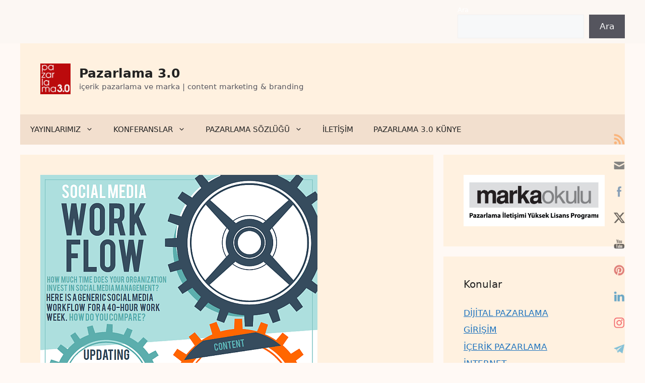

--- FILE ---
content_type: text/html; charset=UTF-8
request_url: https://www.pazarlama30.com/sosyal-medya-pazarlamacisi-zamanini-nasil-harcamali/
body_size: 28141
content:
<!DOCTYPE html><html lang=en-US><head><meta charset="UTF-8"><title>Sosyal medya pazarlamacısı zamanını nasıl harcamalı? &#8211; Pazarlama 3.0</title><meta name='robots' content='max-image-preview:large'> <script id=cookieyes src=https://cdn-cookieyes.com/client_data/597f2b56389cdc03bb061730/script.js></script><meta name="viewport" content="width=device-width, initial-scale=1"> <script id=google_gtagjs-js-consent-mode-data-layer>window.dataLayer=window.dataLayer||[];function gtag(){dataLayer.push(arguments);}
gtag('consent','default',{"ad_personalization":"denied","ad_storage":"denied","ad_user_data":"denied","analytics_storage":"denied","functionality_storage":"denied","security_storage":"denied","personalization_storage":"denied","region":["AT","BE","BG","CH","CY","CZ","DE","DK","EE","ES","FI","FR","GB","GR","HR","HU","IE","IS","IT","LI","LT","LU","LV","MT","NL","NO","PL","PT","RO","SE","SI","SK"],"wait_for_update":500});window._googlesitekitConsentCategoryMap={"statistics":["analytics_storage"],"marketing":["ad_storage","ad_user_data","ad_personalization"],"functional":["functionality_storage","security_storage"],"preferences":["personalization_storage"]};window._googlesitekitConsents={"ad_personalization":"denied","ad_storage":"denied","ad_user_data":"denied","analytics_storage":"denied","functionality_storage":"denied","security_storage":"denied","personalization_storage":"denied","region":["AT","BE","BG","CH","CY","CZ","DE","DK","EE","ES","FI","FR","GB","GR","HR","HU","IE","IS","IT","LI","LT","LU","LV","MT","NL","NO","PL","PT","RO","SE","SI","SK"],"wait_for_update":500};</script> <link rel=dns-prefetch href=//www.googletagmanager.com><link rel=alternate type=application/rss+xml title="Pazarlama 3.0 &raquo; Feed" href=https://www.pazarlama30.com/feed/ ><link rel=alternate type=application/rss+xml title="Pazarlama 3.0 &raquo; Comments Feed" href=https://www.pazarlama30.com/comments/feed/ ><link rel=alternate title="oEmbed (JSON)" type=application/json+oembed href="https://www.pazarlama30.com/wp-json/oembed/1.0/embed?url=https%3A%2F%2Fwww.pazarlama30.com%2Fsosyal-medya-pazarlamacisi-zamanini-nasil-harcamali%2F"><link rel=alternate title="oEmbed (XML)" type=text/xml+oembed href="https://www.pazarlama30.com/wp-json/oembed/1.0/embed?url=https%3A%2F%2Fwww.pazarlama30.com%2Fsosyal-medya-pazarlamacisi-zamanini-nasil-harcamali%2F&#038;format=xml"><style>.lazyload,.lazyloading{max-width:100%}</style><style id=wp-img-auto-sizes-contain-inline-css>img:is([sizes=auto i],[sizes^="auto," i]){contain-intrinsic-size:3000px 1500px}</style><style id=wp-emoji-styles-inline-css>img.wp-smiley,img.emoji{display:inline !important;border:none !important;box-shadow:none !important;height:1em !important;width:1em !important;margin:0
0.07em !important;vertical-align:-0.1em !important;background:none !important;padding:0
!important}</style><style id=wp-block-library-inline-css>/*<![CDATA[*/:root{--wp-block-synced-color:#7a00df;--wp-block-synced-color--rgb:122,0,223;--wp-bound-block-color:var(--wp-block-synced-color);--wp-editor-canvas-background:#ddd;--wp-admin-theme-color:#007cba;--wp-admin-theme-color--rgb:0,124,186;--wp-admin-theme-color-darker-10:#006ba1;--wp-admin-theme-color-darker-10--rgb:0,107,160.5;--wp-admin-theme-color-darker-20:#005a87;--wp-admin-theme-color-darker-20--rgb:0,90,135;--wp-admin-border-width-focus:2px}@media (min-resolution:192dpi){:root{--wp-admin-border-width-focus:1.5px}}.wp-element-button{cursor:pointer}:root .has-very-light-gray-background-color{background-color:#eee}:root .has-very-dark-gray-background-color{background-color:#313131}:root .has-very-light-gray-color{color:#eee}:root .has-very-dark-gray-color{color:#313131}:root .has-vivid-green-cyan-to-vivid-cyan-blue-gradient-background{background:linear-gradient(135deg,#00d084,#0693e3)}:root .has-purple-crush-gradient-background{background:linear-gradient(135deg,#34e2e4,#4721fb 50%,#ab1dfe)}:root .has-hazy-dawn-gradient-background{background:linear-gradient(135deg,#faaca8,#dad0ec)}:root .has-subdued-olive-gradient-background{background:linear-gradient(135deg,#fafae1,#67a671)}:root .has-atomic-cream-gradient-background{background:linear-gradient(135deg,#fdd79a,#004a59)}:root .has-nightshade-gradient-background{background:linear-gradient(135deg,#330968,#31cdcf)}:root .has-midnight-gradient-background{background:linear-gradient(135deg,#020381,#2874fc)}:root{--wp--preset--font-size--normal:16px;--wp--preset--font-size--huge:42px}.has-regular-font-size{font-size:1em}.has-larger-font-size{font-size:2.625em}.has-normal-font-size{font-size:var(--wp--preset--font-size--normal)}.has-huge-font-size{font-size:var(--wp--preset--font-size--huge)}.has-text-align-center{text-align:center}.has-text-align-left{text-align:left}.has-text-align-right{text-align:right}.has-fit-text{white-space:nowrap!important}#end-resizable-editor-section{display:none}.aligncenter{clear:both}.items-justified-left{justify-content:flex-start}.items-justified-center{justify-content:center}.items-justified-right{justify-content:flex-end}.items-justified-space-between{justify-content:space-between}.screen-reader-text{border:0;clip-path:inset(50%);height:1px;margin:-1px;overflow:hidden;padding:0;position:absolute;width:1px;word-wrap:normal!important}.screen-reader-text:focus{background-color:#ddd;clip-path:none;color:#444;display:block;font-size:1em;height:auto;left:5px;line-height:normal;padding:15px
23px 14px;text-decoration:none;top:5px;width:auto;z-index:100000}html :where(.has-border-color){border-style:solid}html :where([style*=border-top-color]){border-top-style:solid}html :where([style*=border-right-color]){border-right-style:solid}html :where([style*=border-bottom-color]){border-bottom-style:solid}html :where([style*=border-left-color]){border-left-style:solid}html :where([style*=border-width]){border-style:solid}html :where([style*=border-top-width]){border-top-style:solid}html :where([style*=border-right-width]){border-right-style:solid}html :where([style*=border-bottom-width]){border-bottom-style:solid}html :where([style*=border-left-width]){border-left-style:solid}html :where(img[class*=wp-image-]){height:auto;max-width:100%}:where(figure){margin:0
0 1em}html :where(.is-position-sticky){--wp-admin--admin-bar--position-offset:var(--wp-admin--admin-bar--height,0px)}@media screen and (max-width:600px){html:where(.is-position-sticky){--wp-admin--admin-bar--position-offset:0px}}/*]]>*/</style><style id=wp-block-heading-inline-css>h1:where(.wp-block-heading).has-background,h2:where(.wp-block-heading).has-background,h3:where(.wp-block-heading).has-background,h4:where(.wp-block-heading).has-background,h5:where(.wp-block-heading).has-background,h6:where(.wp-block-heading).has-background{padding:1.25em 2.375em}h1.has-text-align-left[style*=writing-mode]:where([style*=vertical-lr]),h1.has-text-align-right[style*=writing-mode]:where([style*=vertical-rl]),h2.has-text-align-left[style*=writing-mode]:where([style*=vertical-lr]),h2.has-text-align-right[style*=writing-mode]:where([style*=vertical-rl]),h3.has-text-align-left[style*=writing-mode]:where([style*=vertical-lr]),h3.has-text-align-right[style*=writing-mode]:where([style*=vertical-rl]),h4.has-text-align-left[style*=writing-mode]:where([style*=vertical-lr]),h4.has-text-align-right[style*=writing-mode]:where([style*=vertical-rl]),h5.has-text-align-left[style*=writing-mode]:where([style*=vertical-lr]),h5.has-text-align-right[style*=writing-mode]:where([style*=vertical-rl]),h6.has-text-align-left[style*=writing-mode]:where([style*=vertical-lr]),h6.has-text-align-right[style*=writing-mode]:where([style*=vertical-rl]){rotate:180deg}</style><style id=wp-block-image-inline-css>/*<![CDATA[*/.wp-block-image>a,.wp-block-image>figure>a{display:inline-block}.wp-block-image
img{box-sizing:border-box;height:auto;max-width:100%;vertical-align:bottom}@media not (prefers-reduced-motion){.wp-block-image
img.hide{visibility:hidden}.wp-block-image
img.show{animation:show-content-image .4s}}.wp-block-image[style*=border-radius] img,.wp-block-image[style*=border-radius]>a{border-radius:inherit}.wp-block-image.has-custom-border
img{box-sizing:border-box}.wp-block-image.aligncenter{text-align:center}.wp-block-image.alignfull>a,.wp-block-image.alignwide>a{width:100%}.wp-block-image.alignfull img,.wp-block-image.alignwide
img{height:auto;width:100%}.wp-block-image .aligncenter,.wp-block-image .alignleft,.wp-block-image .alignright,.wp-block-image.aligncenter,.wp-block-image.alignleft,.wp-block-image.alignright{display:table}.wp-block-image .aligncenter>figcaption,.wp-block-image .alignleft>figcaption,.wp-block-image .alignright>figcaption,.wp-block-image.aligncenter>figcaption,.wp-block-image.alignleft>figcaption,.wp-block-image.alignright>figcaption{caption-side:bottom;display:table-caption}.wp-block-image
.alignleft{float:left;margin:.5em 1em .5em 0}.wp-block-image
.alignright{float:right;margin:.5em 0 .5em 1em}.wp-block-image
.aligncenter{margin-left:auto;margin-right:auto}.wp-block-image :where(figcaption){margin-bottom:1em;margin-top:.5em}.wp-block-image.is-style-circle-mask
img{border-radius:9999px}@supports ((-webkit-mask-image:none) or (mask-image:none)) or (-webkit-mask-image:none){.wp-block-image.is-style-circle-mask
img{border-radius:0;-webkit-mask-image:url('data:image/svg+xml;utf8,<svg viewBox="0 0 100 100" xmlns=http://www.w3.org/2000/svg><circle cx=50 cy=50 r=50 /></svg>');mask-image:url('data:image/svg+xml;utf8,<svg viewBox="0 0 100 100" xmlns=http://www.w3.org/2000/svg><circle cx=50 cy=50 r=50 /></svg>');mask-mode:alpha;-webkit-mask-position:center;mask-position:center;-webkit-mask-repeat:no-repeat;mask-repeat:no-repeat;-webkit-mask-size:contain;mask-size:contain}}:root :where(.wp-block-image.is-style-rounded img,.wp-block-image .is-style-rounded img){border-radius:9999px}.wp-block-image
figure{margin:0}.wp-lightbox-container{display:flex;flex-direction:column;position:relative}.wp-lightbox-container
img{cursor:zoom-in}.wp-lightbox-container img:hover+button{opacity:1}.wp-lightbox-container
button{align-items:center;backdrop-filter:blur(16px) saturate(180%);background-color:#5a5a5a40;border:none;border-radius:4px;cursor:zoom-in;display:flex;height:20px;justify-content:center;opacity:0;padding:0;position:absolute;right:16px;text-align:center;top:16px;width:20px;z-index:100}@media not (prefers-reduced-motion){.wp-lightbox-container
button{transition:opacity .2s ease}}.wp-lightbox-container button:focus-visible{outline:3px
auto #5a5a5a40;outline:3px
auto -webkit-focus-ring-color;outline-offset:3px}.wp-lightbox-container button:hover{cursor:pointer;opacity:1}.wp-lightbox-container button:focus{opacity:1}.wp-lightbox-container button:focus,.wp-lightbox-container button:hover,.wp-lightbox-container button:not(:hover):not(:active):not(.has-background){background-color:#5a5a5a40;border:none}.wp-lightbox-overlay{box-sizing:border-box;cursor:zoom-out;height:100vh;left:0;overflow:hidden;position:fixed;top:0;visibility:hidden;width:100%;z-index:100000}.wp-lightbox-overlay .close-button{align-items:center;cursor:pointer;display:flex;justify-content:center;min-height:40px;min-width:40px;padding:0;position:absolute;right:calc(env(safe-area-inset-right) + 16px);top:calc(env(safe-area-inset-top) + 16px);z-index:5000000}.wp-lightbox-overlay .close-button:focus,.wp-lightbox-overlay .close-button:hover,.wp-lightbox-overlay .close-button:not(:hover):not(:active):not(.has-background){background:none;border:none}.wp-lightbox-overlay .lightbox-image-container{height:var(--wp--lightbox-container-height);left:50%;overflow:hidden;position:absolute;top:50%;transform:translate(-50%,-50%);transform-origin:top left;width:var(--wp--lightbox-container-width);z-index:9999999999}.wp-lightbox-overlay .wp-block-image{align-items:center;box-sizing:border-box;display:flex;height:100%;justify-content:center;margin:0;position:relative;transform-origin:0 0;width:100%;z-index:3000000}.wp-lightbox-overlay .wp-block-image
img{height:var(--wp--lightbox-image-height);min-height:var(--wp--lightbox-image-height);min-width:var(--wp--lightbox-image-width);width:var(--wp--lightbox-image-width)}.wp-lightbox-overlay .wp-block-image
figcaption{display:none}.wp-lightbox-overlay
button{background:none;border:none}.wp-lightbox-overlay
.scrim{background-color:#fff;height:100%;opacity:.9;position:absolute;width:100%;z-index:2000000}.wp-lightbox-overlay.active{visibility:visible}@media not (prefers-reduced-motion){.wp-lightbox-overlay.active{animation:turn-on-visibility .25s both}.wp-lightbox-overlay.active
img{animation:turn-on-visibility .35s both}.wp-lightbox-overlay.show-closing-animation:not(.active){animation:turn-off-visibility .35s both}.wp-lightbox-overlay.show-closing-animation:not(.active) img{animation:turn-off-visibility .25s both}.wp-lightbox-overlay.zoom.active{animation:none;opacity:1;visibility:visible}.wp-lightbox-overlay.zoom.active .lightbox-image-container{animation:lightbox-zoom-in .4s}.wp-lightbox-overlay.zoom.active .lightbox-image-container
img{animation:none}.wp-lightbox-overlay.zoom.active
.scrim{animation:turn-on-visibility .4s forwards}.wp-lightbox-overlay.zoom.show-closing-animation:not(.active){animation:none}.wp-lightbox-overlay.zoom.show-closing-animation:not(.active) .lightbox-image-container{animation:lightbox-zoom-out .4s}.wp-lightbox-overlay.zoom.show-closing-animation:not(.active) .lightbox-image-container
img{animation:none}.wp-lightbox-overlay.zoom.show-closing-animation:not(.active) .scrim{animation:turn-off-visibility .4s forwards}}@keyframes show-content-image{0%{visibility:hidden}99%{visibility:hidden}to{visibility:visible}}@keyframes turn-on-visibility{0%{opacity:0}to{opacity:1}}@keyframes turn-off-visibility{0%{opacity:1;visibility:visible}99%{opacity:0;visibility:visible}to{opacity:0;visibility:hidden}}@keyframes lightbox-zoom-in{0%{transform:translate(calc((-100vw + var(--wp--lightbox-scrollbar-width))/2 + var(--wp--lightbox-initial-left-position)),calc(-50vh + var(--wp--lightbox-initial-top-position))) scale(var(--wp--lightbox-scale))}to{transform:translate(-50%,-50%) scale(1)}}@keyframes lightbox-zoom-out{0%{transform:translate(-50%,-50%) scale(1);visibility:visible}99%{visibility:visible}to{transform:translate(calc((-100vw + var(--wp--lightbox-scrollbar-width))/2 + var(--wp--lightbox-initial-left-position)),calc(-50vh + var(--wp--lightbox-initial-top-position))) scale(var(--wp--lightbox-scale));visibility:hidden}}/*]]>*/</style><style id=wp-block-buttons-inline-css>.wp-block-buttons{box-sizing:border-box}.wp-block-buttons.is-vertical{flex-direction:column}.wp-block-buttons.is-vertical>.wp-block-button:last-child{margin-bottom:0}.wp-block-buttons>.wp-block-button{display:inline-block;margin:0}.wp-block-buttons.is-content-justification-left{justify-content:flex-start}.wp-block-buttons.is-content-justification-left.is-vertical{align-items:flex-start}.wp-block-buttons.is-content-justification-center{justify-content:center}.wp-block-buttons.is-content-justification-center.is-vertical{align-items:center}.wp-block-buttons.is-content-justification-right{justify-content:flex-end}.wp-block-buttons.is-content-justification-right.is-vertical{align-items:flex-end}.wp-block-buttons.is-content-justification-space-between{justify-content:space-between}.wp-block-buttons.aligncenter{text-align:center}.wp-block-buttons:not(.is-content-justification-space-between,.is-content-justification-right,.is-content-justification-left,.is-content-justification-center) .wp-block-button.aligncenter{margin-left:auto;margin-right:auto;width:100%}.wp-block-buttons[style*=text-decoration] .wp-block-button,.wp-block-buttons[style*=text-decoration] .wp-block-button__link{text-decoration:inherit}.wp-block-buttons.has-custom-font-size .wp-block-button__link{font-size:inherit}.wp-block-buttons .wp-block-button__link{width:100%}.wp-block-button.aligncenter{text-align:center}</style><style id=wp-block-search-inline-css>.wp-block-search__button{margin-left:10px;word-break:normal}.wp-block-search__button.has-icon{line-height:0}.wp-block-search__button
svg{height:1.25em;min-height:24px;min-width:24px;width:1.25em;fill:currentColor;vertical-align:text-bottom}:where(.wp-block-search__button){border:1px
solid #ccc;padding:6px
10px}.wp-block-search__inside-wrapper{display:flex;flex:auto;flex-wrap:nowrap;max-width:100%}.wp-block-search__label{width:100%}.wp-block-search.wp-block-search__button-only .wp-block-search__button{box-sizing:border-box;display:flex;flex-shrink:0;justify-content:center;margin-left:0;max-width:100%}.wp-block-search.wp-block-search__button-only .wp-block-search__inside-wrapper{min-width:0!important;transition-property:width}.wp-block-search.wp-block-search__button-only .wp-block-search__input{flex-basis:100%;transition-duration:.3s}.wp-block-search.wp-block-search__button-only.wp-block-search__searchfield-hidden,.wp-block-search.wp-block-search__button-only.wp-block-search__searchfield-hidden .wp-block-search__inside-wrapper{overflow:hidden}.wp-block-search.wp-block-search__button-only.wp-block-search__searchfield-hidden .wp-block-search__input{border-left-width:0!important;border-right-width:0!important;flex-basis:0;flex-grow:0;margin:0;min-width:0!important;padding-left:0!important;padding-right:0!important;width:0!important}:where(.wp-block-search__input){appearance:none;border:1px
solid #949494;flex-grow:1;font-family:inherit;font-size:inherit;font-style:inherit;font-weight:inherit;letter-spacing:inherit;line-height:inherit;margin-left:0;margin-right:0;min-width:3rem;padding:8px;text-decoration:unset!important;text-transform:inherit}:where(.wp-block-search__button-inside .wp-block-search__inside-wrapper){background-color:#fff;border:1px
solid #949494;box-sizing:border-box;padding:4px}:where(.wp-block-search__button-inside .wp-block-search__inside-wrapper) .wp-block-search__input{border:none;border-radius:0;padding:0
4px}:where(.wp-block-search__button-inside .wp-block-search__inside-wrapper) .wp-block-search__input:focus{outline:none}:where(.wp-block-search__button-inside .wp-block-search__inside-wrapper) :where(.wp-block-search__button){padding:4px
8px}.wp-block-search.aligncenter .wp-block-search__inside-wrapper{margin:auto}.wp-block[data-align=right] .wp-block-search.wp-block-search__button-only .wp-block-search__inside-wrapper{float:right}</style><style id=wp-block-tag-cloud-inline-css>.wp-block-tag-cloud{box-sizing:border-box}.wp-block-tag-cloud.aligncenter{justify-content:center;text-align:center}.wp-block-tag-cloud
a{display:inline-block;margin-right:5px}.wp-block-tag-cloud
span{display:inline-block;margin-left:5px;text-decoration:none}:root :where(.wp-block-tag-cloud.is-style-outline){display:flex;flex-wrap:wrap;gap:1ch}:root :where(.wp-block-tag-cloud.is-style-outline a){border:1px
solid;font-size:unset!important;margin-right:0;padding:1ch 2ch;text-decoration:none!important}</style><style id=wp-block-paragraph-inline-css>.is-small-text{font-size:.875em}.is-regular-text{font-size:1em}.is-large-text{font-size:2.25em}.is-larger-text{font-size:3em}.has-drop-cap:not(:focus):first-letter {float:left;font-size:8.4em;font-style:normal;font-weight:100;line-height:.68;margin:.05em .1em 0 0;text-transform:uppercase}body.rtl .has-drop-cap:not(:focus):first-letter {float:none;margin-left:.1em}p.has-drop-cap.has-background{overflow:hidden}:root :where(p.has-background){padding:1.25em 2.375em}:where(p.has-text-color:not(.has-link-color)) a{color:inherit}p.has-text-align-left[style*="writing-mode:vertical-lr"],p.has-text-align-right[style*="writing-mode:vertical-rl"]{rotate:180deg}</style><style id=wp-block-social-links-inline-css>.wp-block-social-links{background:none;box-sizing:border-box;margin-left:0;padding-left:0;padding-right:0;text-indent:0}.wp-block-social-links .wp-social-link a,.wp-block-social-links .wp-social-link a:hover{border-bottom:0;box-shadow:none;text-decoration:none}.wp-block-social-links .wp-social-link
svg{height:1em;width:1em}.wp-block-social-links .wp-social-link span:not(.screen-reader-text){font-size:.65em;margin-left:.5em;margin-right:.5em}.wp-block-social-links.has-small-icon-size{font-size:16px}.wp-block-social-links,.wp-block-social-links.has-normal-icon-size{font-size:24px}.wp-block-social-links.has-large-icon-size{font-size:36px}.wp-block-social-links.has-huge-icon-size{font-size:48px}.wp-block-social-links.aligncenter{display:flex;justify-content:center}.wp-block-social-links.alignright{justify-content:flex-end}.wp-block-social-link{border-radius:9999px;display:block}@media not (prefers-reduced-motion){.wp-block-social-link{transition:transform .1s ease}}.wp-block-social-link{height:auto}.wp-block-social-link
a{align-items:center;display:flex;line-height:0}.wp-block-social-link:hover{transform:scale(1.1)}.wp-block-social-links .wp-block-social-link.wp-social-link{display:inline-block;margin:0;padding:0}.wp-block-social-links .wp-block-social-link.wp-social-link .wp-block-social-link-anchor,.wp-block-social-links .wp-block-social-link.wp-social-link .wp-block-social-link-anchor svg,.wp-block-social-links .wp-block-social-link.wp-social-link .wp-block-social-link-anchor:active,.wp-block-social-links .wp-block-social-link.wp-social-link .wp-block-social-link-anchor:hover,.wp-block-social-links .wp-block-social-link.wp-social-link .wp-block-social-link-anchor:visited{color:currentColor;fill:currentColor}:where(.wp-block-social-links:not(.is-style-logos-only)) .wp-social-link{background-color:#f0f0f0;color:#444}:where(.wp-block-social-links:not(.is-style-logos-only)) .wp-social-link-amazon{background-color:#f90;color:#fff}:where(.wp-block-social-links:not(.is-style-logos-only)) .wp-social-link-bandcamp{background-color:#1ea0c3;color:#fff}:where(.wp-block-social-links:not(.is-style-logos-only)) .wp-social-link-behance{background-color:#0757fe;color:#fff}:where(.wp-block-social-links:not(.is-style-logos-only)) .wp-social-link-bluesky{background-color:#0a7aff;color:#fff}:where(.wp-block-social-links:not(.is-style-logos-only)) .wp-social-link-codepen{background-color:#1e1f26;color:#fff}:where(.wp-block-social-links:not(.is-style-logos-only)) .wp-social-link-deviantart{background-color:#02e49b;color:#fff}:where(.wp-block-social-links:not(.is-style-logos-only)) .wp-social-link-discord{background-color:#5865f2;color:#fff}:where(.wp-block-social-links:not(.is-style-logos-only)) .wp-social-link-dribbble{background-color:#e94c89;color:#fff}:where(.wp-block-social-links:not(.is-style-logos-only)) .wp-social-link-dropbox{background-color:#4280ff;color:#fff}:where(.wp-block-social-links:not(.is-style-logos-only)) .wp-social-link-etsy{background-color:#f45800;color:#fff}:where(.wp-block-social-links:not(.is-style-logos-only)) .wp-social-link-facebook{background-color:#0866ff;color:#fff}:where(.wp-block-social-links:not(.is-style-logos-only)) .wp-social-link-fivehundredpx{background-color:#000;color:#fff}:where(.wp-block-social-links:not(.is-style-logos-only)) .wp-social-link-flickr{background-color:#0461dd;color:#fff}:where(.wp-block-social-links:not(.is-style-logos-only)) .wp-social-link-foursquare{background-color:#e65678;color:#fff}:where(.wp-block-social-links:not(.is-style-logos-only)) .wp-social-link-github{background-color:#24292d;color:#fff}:where(.wp-block-social-links:not(.is-style-logos-only)) .wp-social-link-goodreads{background-color:#eceadd;color:#382110}:where(.wp-block-social-links:not(.is-style-logos-only)) .wp-social-link-google{background-color:#ea4434;color:#fff}:where(.wp-block-social-links:not(.is-style-logos-only)) .wp-social-link-gravatar{background-color:#1d4fc4;color:#fff}:where(.wp-block-social-links:not(.is-style-logos-only)) .wp-social-link-instagram{background-color:#f00075;color:#fff}:where(.wp-block-social-links:not(.is-style-logos-only)) .wp-social-link-lastfm{background-color:#e21b24;color:#fff}:where(.wp-block-social-links:not(.is-style-logos-only)) .wp-social-link-linkedin{background-color:#0d66c2;color:#fff}:where(.wp-block-social-links:not(.is-style-logos-only)) .wp-social-link-mastodon{background-color:#3288d4;color:#fff}:where(.wp-block-social-links:not(.is-style-logos-only)) .wp-social-link-medium{background-color:#000;color:#fff}:where(.wp-block-social-links:not(.is-style-logos-only)) .wp-social-link-meetup{background-color:#f6405f;color:#fff}:where(.wp-block-social-links:not(.is-style-logos-only)) .wp-social-link-patreon{background-color:#000;color:#fff}:where(.wp-block-social-links:not(.is-style-logos-only)) .wp-social-link-pinterest{background-color:#e60122;color:#fff}:where(.wp-block-social-links:not(.is-style-logos-only)) .wp-social-link-pocket{background-color:#ef4155;color:#fff}:where(.wp-block-social-links:not(.is-style-logos-only)) .wp-social-link-reddit{background-color:#ff4500;color:#fff}:where(.wp-block-social-links:not(.is-style-logos-only)) .wp-social-link-skype{background-color:#0478d7;color:#fff}:where(.wp-block-social-links:not(.is-style-logos-only)) .wp-social-link-snapchat{background-color:#fefc00;color:#fff;stroke:#000}:where(.wp-block-social-links:not(.is-style-logos-only)) .wp-social-link-soundcloud{background-color:#ff5600;color:#fff}:where(.wp-block-social-links:not(.is-style-logos-only)) .wp-social-link-spotify{background-color:#1bd760;color:#fff}:where(.wp-block-social-links:not(.is-style-logos-only)) .wp-social-link-telegram{background-color:#2aabee;color:#fff}:where(.wp-block-social-links:not(.is-style-logos-only)) .wp-social-link-threads{background-color:#000;color:#fff}:where(.wp-block-social-links:not(.is-style-logos-only)) .wp-social-link-tiktok{background-color:#000;color:#fff}:where(.wp-block-social-links:not(.is-style-logos-only)) .wp-social-link-tumblr{background-color:#011835;color:#fff}:where(.wp-block-social-links:not(.is-style-logos-only)) .wp-social-link-twitch{background-color:#6440a4;color:#fff}:where(.wp-block-social-links:not(.is-style-logos-only)) .wp-social-link-twitter{background-color:#1da1f2;color:#fff}:where(.wp-block-social-links:not(.is-style-logos-only)) .wp-social-link-vimeo{background-color:#1eb7ea;color:#fff}:where(.wp-block-social-links:not(.is-style-logos-only)) .wp-social-link-vk{background-color:#4680c2;color:#fff}:where(.wp-block-social-links:not(.is-style-logos-only)) .wp-social-link-wordpress{background-color:#3499cd;color:#fff}:where(.wp-block-social-links:not(.is-style-logos-only)) .wp-social-link-whatsapp{background-color:#25d366;color:#fff}:where(.wp-block-social-links:not(.is-style-logos-only)) .wp-social-link-x{background-color:#000;color:#fff}:where(.wp-block-social-links:not(.is-style-logos-only)) .wp-social-link-yelp{background-color:#d32422;color:#fff}:where(.wp-block-social-links:not(.is-style-logos-only)) .wp-social-link-youtube{background-color:red;color:#fff}:where(.wp-block-social-links.is-style-logos-only) .wp-social-link{background:none}:where(.wp-block-social-links.is-style-logos-only) .wp-social-link
svg{height:1.25em;width:1.25em}:where(.wp-block-social-links.is-style-logos-only) .wp-social-link-amazon{color:#f90}:where(.wp-block-social-links.is-style-logos-only) .wp-social-link-bandcamp{color:#1ea0c3}:where(.wp-block-social-links.is-style-logos-only) .wp-social-link-behance{color:#0757fe}:where(.wp-block-social-links.is-style-logos-only) .wp-social-link-bluesky{color:#0a7aff}:where(.wp-block-social-links.is-style-logos-only) .wp-social-link-codepen{color:#1e1f26}:where(.wp-block-social-links.is-style-logos-only) .wp-social-link-deviantart{color:#02e49b}:where(.wp-block-social-links.is-style-logos-only) .wp-social-link-discord{color:#5865f2}:where(.wp-block-social-links.is-style-logos-only) .wp-social-link-dribbble{color:#e94c89}:where(.wp-block-social-links.is-style-logos-only) .wp-social-link-dropbox{color:#4280ff}:where(.wp-block-social-links.is-style-logos-only) .wp-social-link-etsy{color:#f45800}:where(.wp-block-social-links.is-style-logos-only) .wp-social-link-facebook{color:#0866ff}:where(.wp-block-social-links.is-style-logos-only) .wp-social-link-fivehundredpx{color:#000}:where(.wp-block-social-links.is-style-logos-only) .wp-social-link-flickr{color:#0461dd}:where(.wp-block-social-links.is-style-logos-only) .wp-social-link-foursquare{color:#e65678}:where(.wp-block-social-links.is-style-logos-only) .wp-social-link-github{color:#24292d}:where(.wp-block-social-links.is-style-logos-only) .wp-social-link-goodreads{color:#382110}:where(.wp-block-social-links.is-style-logos-only) .wp-social-link-google{color:#ea4434}:where(.wp-block-social-links.is-style-logos-only) .wp-social-link-gravatar{color:#1d4fc4}:where(.wp-block-social-links.is-style-logos-only) .wp-social-link-instagram{color:#f00075}:where(.wp-block-social-links.is-style-logos-only) .wp-social-link-lastfm{color:#e21b24}:where(.wp-block-social-links.is-style-logos-only) .wp-social-link-linkedin{color:#0d66c2}:where(.wp-block-social-links.is-style-logos-only) .wp-social-link-mastodon{color:#3288d4}:where(.wp-block-social-links.is-style-logos-only) .wp-social-link-medium{color:#000}:where(.wp-block-social-links.is-style-logos-only) .wp-social-link-meetup{color:#f6405f}:where(.wp-block-social-links.is-style-logos-only) .wp-social-link-patreon{color:#000}:where(.wp-block-social-links.is-style-logos-only) .wp-social-link-pinterest{color:#e60122}:where(.wp-block-social-links.is-style-logos-only) .wp-social-link-pocket{color:#ef4155}:where(.wp-block-social-links.is-style-logos-only) .wp-social-link-reddit{color:#ff4500}:where(.wp-block-social-links.is-style-logos-only) .wp-social-link-skype{color:#0478d7}:where(.wp-block-social-links.is-style-logos-only) .wp-social-link-snapchat{color:#fff;stroke:#000}:where(.wp-block-social-links.is-style-logos-only) .wp-social-link-soundcloud{color:#ff5600}:where(.wp-block-social-links.is-style-logos-only) .wp-social-link-spotify{color:#1bd760}:where(.wp-block-social-links.is-style-logos-only) .wp-social-link-telegram{color:#2aabee}:where(.wp-block-social-links.is-style-logos-only) .wp-social-link-threads{color:#000}:where(.wp-block-social-links.is-style-logos-only) .wp-social-link-tiktok{color:#000}:where(.wp-block-social-links.is-style-logos-only) .wp-social-link-tumblr{color:#011835}:where(.wp-block-social-links.is-style-logos-only) .wp-social-link-twitch{color:#6440a4}:where(.wp-block-social-links.is-style-logos-only) .wp-social-link-twitter{color:#1da1f2}:where(.wp-block-social-links.is-style-logos-only) .wp-social-link-vimeo{color:#1eb7ea}:where(.wp-block-social-links.is-style-logos-only) .wp-social-link-vk{color:#4680c2}:where(.wp-block-social-links.is-style-logos-only) .wp-social-link-whatsapp{color:#25d366}:where(.wp-block-social-links.is-style-logos-only) .wp-social-link-wordpress{color:#3499cd}:where(.wp-block-social-links.is-style-logos-only) .wp-social-link-x{color:#000}:where(.wp-block-social-links.is-style-logos-only) .wp-social-link-yelp{color:#d32422}:where(.wp-block-social-links.is-style-logos-only) .wp-social-link-youtube{color:red}.wp-block-social-links.is-style-pill-shape .wp-social-link{width:auto}:root :where(.wp-block-social-links .wp-social-link a){padding:.25em}:root :where(.wp-block-social-links.is-style-logos-only .wp-social-link a){padding:0}:root :where(.wp-block-social-links.is-style-pill-shape .wp-social-link a){padding-left:.6666666667em;padding-right:.6666666667em}.wp-block-social-links:not(.has-icon-color):not(.has-icon-background-color) .wp-social-link-snapchat .wp-block-social-link-label{color:#000}</style><style id=global-styles-inline-css>/*<![CDATA[*/:root{--wp--preset--aspect-ratio--square:1;--wp--preset--aspect-ratio--4-3:4/3;--wp--preset--aspect-ratio--3-4:3/4;--wp--preset--aspect-ratio--3-2:3/2;--wp--preset--aspect-ratio--2-3:2/3;--wp--preset--aspect-ratio--16-9:16/9;--wp--preset--aspect-ratio--9-16:9/16;--wp--preset--color--black:#000;--wp--preset--color--cyan-bluish-gray:#abb8c3;--wp--preset--color--white:#fff;--wp--preset--color--pale-pink:#f78da7;--wp--preset--color--vivid-red:#cf2e2e;--wp--preset--color--luminous-vivid-orange:#ff6900;--wp--preset--color--luminous-vivid-amber:#fcb900;--wp--preset--color--light-green-cyan:#7bdcb5;--wp--preset--color--vivid-green-cyan:#00d084;--wp--preset--color--pale-cyan-blue:#8ed1fc;--wp--preset--color--vivid-cyan-blue:#0693e3;--wp--preset--color--vivid-purple:#9b51e0;--wp--preset--color--contrast:var(--contrast);--wp--preset--color--contrast-2:var(--contrast-2);--wp--preset--color--contrast-3:var(--contrast-3);--wp--preset--color--base:var(--base);--wp--preset--color--base-2:var(--base-2);--wp--preset--color--base-3:var(--base-3);--wp--preset--color--accent:var(--accent);--wp--preset--gradient--vivid-cyan-blue-to-vivid-purple:linear-gradient(135deg,rgb(6,147,227) 0%,rgb(155,81,224) 100%);--wp--preset--gradient--light-green-cyan-to-vivid-green-cyan:linear-gradient(135deg,rgb(122,220,180) 0%,rgb(0,208,130) 100%);--wp--preset--gradient--luminous-vivid-amber-to-luminous-vivid-orange:linear-gradient(135deg,rgb(252,185,0) 0%,rgb(255,105,0) 100%);--wp--preset--gradient--luminous-vivid-orange-to-vivid-red:linear-gradient(135deg,rgb(255,105,0) 0%,rgb(207,46,46) 100%);--wp--preset--gradient--very-light-gray-to-cyan-bluish-gray:linear-gradient(135deg,rgb(238,238,238) 0%,rgb(169,184,195) 100%);--wp--preset--gradient--cool-to-warm-spectrum:linear-gradient(135deg,rgb(74,234,220) 0%,rgb(151,120,209) 20%,rgb(207,42,186) 40%,rgb(238,44,130) 60%,rgb(251,105,98) 80%,rgb(254,248,76) 100%);--wp--preset--gradient--blush-light-purple:linear-gradient(135deg,rgb(255,206,236) 0%,rgb(152,150,240) 100%);--wp--preset--gradient--blush-bordeaux:linear-gradient(135deg,rgb(254,205,165) 0%,rgb(254,45,45) 50%,rgb(107,0,62) 100%);--wp--preset--gradient--luminous-dusk:linear-gradient(135deg,rgb(255,203,112) 0%,rgb(199,81,192) 50%,rgb(65,88,208) 100%);--wp--preset--gradient--pale-ocean:linear-gradient(135deg,rgb(255,245,203) 0%,rgb(182,227,212) 50%,rgb(51,167,181) 100%);--wp--preset--gradient--electric-grass:linear-gradient(135deg,rgb(202,248,128) 0%,rgb(113,206,126) 100%);--wp--preset--gradient--midnight:linear-gradient(135deg,rgb(2,3,129) 0%,rgb(40,116,252) 100%);--wp--preset--font-size--small:13px;--wp--preset--font-size--medium:20px;--wp--preset--font-size--large:36px;--wp--preset--font-size--x-large:42px;--wp--preset--spacing--20:0.44rem;--wp--preset--spacing--30:0.67rem;--wp--preset--spacing--40:1rem;--wp--preset--spacing--50:1.5rem;--wp--preset--spacing--60:2.25rem;--wp--preset--spacing--70:3.38rem;--wp--preset--spacing--80:5.06rem;--wp--preset--shadow--natural:6px 6px 9px rgba(0, 0, 0, 0.2);--wp--preset--shadow--deep:12px 12px 50px rgba(0, 0, 0, 0.4);--wp--preset--shadow--sharp:6px 6px 0px rgba(0, 0, 0, 0.2);--wp--preset--shadow--outlined:6px 6px 0px -3px rgb(255, 255, 255), 6px 6px rgb(0, 0, 0);--wp--preset--shadow--crisp:6px 6px 0px rgb(0, 0, 0)}:where(.is-layout-flex){gap:0.5em}:where(.is-layout-grid){gap:0.5em}body .is-layout-flex{display:flex}.is-layout-flex{flex-wrap:wrap;align-items:center}.is-layout-flex>:is(*,div){margin:0}body .is-layout-grid{display:grid}.is-layout-grid>:is(*,div){margin:0}:where(.wp-block-columns.is-layout-flex){gap:2em}:where(.wp-block-columns.is-layout-grid){gap:2em}:where(.wp-block-post-template.is-layout-flex){gap:1.25em}:where(.wp-block-post-template.is-layout-grid){gap:1.25em}.has-black-color{color:var(--wp--preset--color--black) !important}.has-cyan-bluish-gray-color{color:var(--wp--preset--color--cyan-bluish-gray) !important}.has-white-color{color:var(--wp--preset--color--white) !important}.has-pale-pink-color{color:var(--wp--preset--color--pale-pink) !important}.has-vivid-red-color{color:var(--wp--preset--color--vivid-red) !important}.has-luminous-vivid-orange-color{color:var(--wp--preset--color--luminous-vivid-orange) !important}.has-luminous-vivid-amber-color{color:var(--wp--preset--color--luminous-vivid-amber) !important}.has-light-green-cyan-color{color:var(--wp--preset--color--light-green-cyan) !important}.has-vivid-green-cyan-color{color:var(--wp--preset--color--vivid-green-cyan) !important}.has-pale-cyan-blue-color{color:var(--wp--preset--color--pale-cyan-blue) !important}.has-vivid-cyan-blue-color{color:var(--wp--preset--color--vivid-cyan-blue) !important}.has-vivid-purple-color{color:var(--wp--preset--color--vivid-purple) !important}.has-black-background-color{background-color:var(--wp--preset--color--black) !important}.has-cyan-bluish-gray-background-color{background-color:var(--wp--preset--color--cyan-bluish-gray) !important}.has-white-background-color{background-color:var(--wp--preset--color--white) !important}.has-pale-pink-background-color{background-color:var(--wp--preset--color--pale-pink) !important}.has-vivid-red-background-color{background-color:var(--wp--preset--color--vivid-red) !important}.has-luminous-vivid-orange-background-color{background-color:var(--wp--preset--color--luminous-vivid-orange) !important}.has-luminous-vivid-amber-background-color{background-color:var(--wp--preset--color--luminous-vivid-amber) !important}.has-light-green-cyan-background-color{background-color:var(--wp--preset--color--light-green-cyan) !important}.has-vivid-green-cyan-background-color{background-color:var(--wp--preset--color--vivid-green-cyan) !important}.has-pale-cyan-blue-background-color{background-color:var(--wp--preset--color--pale-cyan-blue) !important}.has-vivid-cyan-blue-background-color{background-color:var(--wp--preset--color--vivid-cyan-blue) !important}.has-vivid-purple-background-color{background-color:var(--wp--preset--color--vivid-purple) !important}.has-black-border-color{border-color:var(--wp--preset--color--black) !important}.has-cyan-bluish-gray-border-color{border-color:var(--wp--preset--color--cyan-bluish-gray) !important}.has-white-border-color{border-color:var(--wp--preset--color--white) !important}.has-pale-pink-border-color{border-color:var(--wp--preset--color--pale-pink) !important}.has-vivid-red-border-color{border-color:var(--wp--preset--color--vivid-red) !important}.has-luminous-vivid-orange-border-color{border-color:var(--wp--preset--color--luminous-vivid-orange) !important}.has-luminous-vivid-amber-border-color{border-color:var(--wp--preset--color--luminous-vivid-amber) !important}.has-light-green-cyan-border-color{border-color:var(--wp--preset--color--light-green-cyan) !important}.has-vivid-green-cyan-border-color{border-color:var(--wp--preset--color--vivid-green-cyan) !important}.has-pale-cyan-blue-border-color{border-color:var(--wp--preset--color--pale-cyan-blue) !important}.has-vivid-cyan-blue-border-color{border-color:var(--wp--preset--color--vivid-cyan-blue) !important}.has-vivid-purple-border-color{border-color:var(--wp--preset--color--vivid-purple) !important}.has-vivid-cyan-blue-to-vivid-purple-gradient-background{background:var(--wp--preset--gradient--vivid-cyan-blue-to-vivid-purple) !important}.has-light-green-cyan-to-vivid-green-cyan-gradient-background{background:var(--wp--preset--gradient--light-green-cyan-to-vivid-green-cyan) !important}.has-luminous-vivid-amber-to-luminous-vivid-orange-gradient-background{background:var(--wp--preset--gradient--luminous-vivid-amber-to-luminous-vivid-orange) !important}.has-luminous-vivid-orange-to-vivid-red-gradient-background{background:var(--wp--preset--gradient--luminous-vivid-orange-to-vivid-red) !important}.has-very-light-gray-to-cyan-bluish-gray-gradient-background{background:var(--wp--preset--gradient--very-light-gray-to-cyan-bluish-gray) !important}.has-cool-to-warm-spectrum-gradient-background{background:var(--wp--preset--gradient--cool-to-warm-spectrum) !important}.has-blush-light-purple-gradient-background{background:var(--wp--preset--gradient--blush-light-purple) !important}.has-blush-bordeaux-gradient-background{background:var(--wp--preset--gradient--blush-bordeaux) !important}.has-luminous-dusk-gradient-background{background:var(--wp--preset--gradient--luminous-dusk) !important}.has-pale-ocean-gradient-background{background:var(--wp--preset--gradient--pale-ocean) !important}.has-electric-grass-gradient-background{background:var(--wp--preset--gradient--electric-grass) !important}.has-midnight-gradient-background{background:var(--wp--preset--gradient--midnight) !important}.has-small-font-size{font-size:var(--wp--preset--font-size--small) !important}.has-medium-font-size{font-size:var(--wp--preset--font-size--medium) !important}.has-large-font-size{font-size:var(--wp--preset--font-size--large) !important}.has-x-large-font-size{font-size:var(--wp--preset--font-size--x-large) !important}/*]]>*/</style><style id=core-block-supports-duotone-inline-css>/*<![CDATA[*/:root{--wp--preset--duotone--grayscale:url(#wp-duotone-grayscale)}.wp-duotone-grayscale.wp-block-image img, .wp-duotone-grayscale.wp-block-image .components-placeholder{filter:var(--wp--preset--duotone--grayscale)}.wp-duotone-rgb1584949-ccc-2.wp-block-image img, .wp-duotone-rgb1584949-ccc-2.wp-block-image .components-placeholder{filter:url(#wp-duotone-rgb1584949-ccc-2)}/*]]>*/</style><style id=classic-theme-styles-inline-css>/*! This file is auto-generated */
.wp-block-button__link{color:#fff;background-color:#32373c;border-radius:9999px;box-shadow:none;text-decoration:none;padding:calc(.667em + 2px) calc(1.333em + 2px);font-size:1.125em}.wp-block-file__button{background:#32373c;color:#fff;text-decoration:none}</style><link rel=stylesheet href=https://www.pazarlama30.com/wp-content/cache/minify/64c3d.css media=all><style id=generate-style-inline-css>/*<![CDATA[*/body{background-color:#FFF9F5;color:var(--contrast)}a{color:var(--accent)}a{text-decoration:underline}.entry-title a, .site-branding a, a.button, .wp-block-button__link, .main-navigation
a{text-decoration:none}a:hover,a:focus,a:active{color:var(--contrast)}.wp-block-group__inner-container{max-width:1200px;margin-left:auto;margin-right:auto}.site-header .header-image{width:60px}:root{--contrast:#222;--contrast-2:#575760;--contrast-3:#b2b2be;--base:#f0f0f0;--base-2:#f7f8f9;--base-3:#fff;--accent:#1e73be}:root .has-contrast-color{color:var(--contrast)}:root .has-contrast-background-color{background-color:var(--contrast)}:root .has-contrast-2-color{color:var(--contrast-2)}:root .has-contrast-2-background-color{background-color:var(--contrast-2)}:root .has-contrast-3-color{color:var(--contrast-3)}:root .has-contrast-3-background-color{background-color:var(--contrast-3)}:root .has-base-color{color:var(--base)}:root .has-base-background-color{background-color:var(--base)}:root .has-base-2-color{color:var(--base-2)}:root .has-base-2-background-color{background-color:var(--base-2)}:root .has-base-3-color{color:var(--base-3)}:root .has-base-3-background-color{background-color:var(--base-3)}:root .has-accent-color{color:var(--accent)}:root .has-accent-background-color{background-color:var(--accent)}.top-bar{background-color:rgba(212,212,212,0.08);color:#fff}.top-bar
a{color:var(--base-2)}.top-bar a:hover{color:rgba(48,48,48,0.11)}.site-header{background-color:#FFF1E0}.main-title a,.main-title a:hover{color:var(--contrast)}.site-description{color:var(--contrast-2)}.main-navigation,.main-navigation ul
ul{background-color:#F2DFCE}.main-navigation .main-nav ul li a, .main-navigation .menu-toggle, .main-navigation .menu-bar-items{color:var(--contrast)}.main-navigation .main-nav ul li:not([class*="current-menu-"]):hover > a, .main-navigation .main-nav ul li:not([class*="current-menu-"]):focus > a, .main-navigation .main-nav ul li.sfHover:not([class*="current-menu-"]) > a, .main-navigation .menu-bar-item:hover > a, .main-navigation .menu-bar-item.sfHover>a{color:var(--accent)}button.menu-toggle:hover,button.menu-toggle:focus{color:var(--contrast)}.main-navigation .main-nav ul li[class*="current-menu-"]>a{color:var(--accent)}.navigation-search input[type="search"],.navigation-search input[type="search"]:active, .navigation-search input[type="search"]:focus, .main-navigation .main-nav ul li.search-item.active > a, .main-navigation .menu-bar-items .search-item.active>a{color:var(--accent)}.main-navigation ul
ul{background-color:var(--base)}.separate-containers .inside-article, .separate-containers .comments-area, .separate-containers .page-header, .one-container .container, .separate-containers .paging-navigation,.inside-page-header{background-color:#FFF1E0}.entry-title
a{color:var(--contrast)}.entry-title a:hover{color:var(--contrast-2)}.entry-meta{color:var(--contrast-2)}.sidebar
.widget{background-color:#FFF1E0}.footer-widgets{color:#8a8a98;background-color:#FFF1E0}.site-info{color:var(--contrast-2);background-color:#dcdcdc}input[type="text"],input[type="email"],input[type="url"],input[type="password"],input[type="search"],input[type="tel"],input[type="number"],textarea,select{color:var(--contrast);background-color:var(--base-2);border-color:var(--base)}input[type="text"]:focus,input[type="email"]:focus,input[type="url"]:focus,input[type="password"]:focus,input[type="search"]:focus,input[type="tel"]:focus,input[type="number"]:focus,textarea:focus,select:focus{color:var(--contrast);background-color:var(--base-2);border-color:var(--contrast-3)}button,html input[type="button"],input[type="reset"],input[type="submit"],a.button,a.wp-block-button__link:not(.has-background){color:#fff;background-color:#55555e}button:hover,html input[type="button"]:hover,input[type="reset"]:hover,input[type="submit"]:hover,a.button:hover,button:focus,html input[type="button"]:focus,input[type="reset"]:focus,input[type="submit"]:focus,a.button:focus,a.wp-block-button__link:not(.has-background):active,a.wp-block-button__link:not(.has-background):focus,a.wp-block-button__link:not(.has-background):hover{color:#fff;background-color:#3f4047}a.generate-back-to-top{background-color:rgba( 0,0,0,0.4 );color:#fff}a.generate-back-to-top:hover,a.generate-back-to-top:focus{background-color:rgba( 0,0,0,0.6 );color:#fff}:root{--gp-search-modal-bg-color:var(--base-3);--gp-search-modal-text-color:var(--contrast);--gp-search-modal-overlay-bg-color:rgba(0,0,0,0.2)}@media (max-width:768px){.main-navigation .menu-bar-item:hover > a, .main-navigation .menu-bar-item.sfHover>a{background:none;color:var(--contrast)}}.inside-top-bar.grid-container{max-width:1280px}.inside-header{padding:40px}.inside-header.grid-container{max-width:1280px}.site-main .wp-block-group__inner-container{padding:40px}.separate-containers .paging-navigation{padding-top:20px;padding-bottom:20px}.entry-content .alignwide, body:not(.no-sidebar) .entry-content
.alignfull{margin-left:-40px;width:calc(100% + 80px);max-width:calc(100% + 80px)}.rtl .menu-item-has-children .dropdown-menu-toggle{padding-left:20px}.rtl .main-navigation .main-nav ul li.menu-item-has-children>a{padding-right:20px}.footer-widgets-container.grid-container{max-width:1280px}.inside-site-info.grid-container{max-width:1280px}@media (max-width:768px){.separate-containers .inside-article, .separate-containers .comments-area, .separate-containers .page-header, .separate-containers .paging-navigation, .one-container .site-content,.inside-page-header{padding:30px}.site-main .wp-block-group__inner-container{padding:30px}.inside-top-bar{padding-right:30px;padding-left:30px}.inside-header{padding-right:30px;padding-left:30px}.widget-area
.widget{padding-top:30px;padding-right:30px;padding-bottom:30px;padding-left:30px}.footer-widgets-container{padding-top:30px;padding-right:30px;padding-bottom:30px;padding-left:30px}.inside-site-info{padding-right:30px;padding-left:30px}.entry-content .alignwide, body:not(.no-sidebar) .entry-content
.alignfull{margin-left:-30px;width:calc(100% + 60px);max-width:calc(100% + 60px)}.one-container .site-main .paging-navigation{margin-bottom:20px}}.is-right-sidebar{width:30%}.is-left-sidebar{width:30%}.site-content .content-area{width:70%}@media (max-width:768px){.main-navigation .menu-toggle,.sidebar-nav-mobile:not(#sticky-placeholder){display:block}.main-navigation ul,.gen-sidebar-nav,.main-navigation:not(.slideout-navigation):not(.toggled) .main-nav > ul,.has-inline-mobile-toggle #site-navigation .inside-navigation>*:not(.navigation-search):not(.main-nav){display:none}.nav-align-right .inside-navigation,.nav-align-center .inside-navigation{justify-content:space-between}}/*]]>*/</style><link rel=stylesheet href=https://www.pazarlama30.com/wp-content/cache/minify/b7466.css media=all><style id=__EPYT__style-inline-css>.epyt-gallery-thumb{width:33.333%}</style> <script id=cookie-law-info-wca-js-before>const _ckyGsk=true;</script> <script src=https://www.pazarlama30.com/wp-content/cache/minify/2efa9.js></script>   <script src="https://www.googletagmanager.com/gtag/js?id=G-S1XT8Z590Z" id=google_gtagjs-js async></script> <script id=google_gtagjs-js-after>window.dataLayer=window.dataLayer||[];function gtag(){dataLayer.push(arguments);}
gtag("set","linker",{"domains":["www.pazarlama30.com"]});gtag("js",new Date());gtag("set","developer_id.dZTNiMT",true);gtag("config","G-S1XT8Z590Z");</script> <script id=__ytprefs__-js-extra>var _EPYT_={"ajaxurl":"https://www.pazarlama30.com/wp-admin/admin-ajax.php","security":"536538cab7","gallery_scrolloffset":"20","eppathtoscripts":"https://www.pazarlama30.com/wp-content/plugins/youtube-embed-plus/scripts/","eppath":"https://www.pazarlama30.com/wp-content/plugins/youtube-embed-plus/","epresponsiveselector":"[\"iframe.__youtube_prefs__\",\"iframe[src*='youtube.com']\",\"iframe[src*='youtube-nocookie.com']\",\"iframe[data-ep-src*='youtube.com']\",\"iframe[data-ep-src*='youtube-nocookie.com']\",\"iframe[data-ep-gallerysrc*='youtube.com']\"]","epdovol":"1","version":"14.2.3.2","evselector":"iframe.__youtube_prefs__[src], iframe[src*=\"youtube.com/embed/\"], iframe[src*=\"youtube-nocookie.com/embed/\"]","ajax_compat":"","maxres_facade":"eager","ytapi_load":"light","pause_others":"","stopMobileBuffer":"1","facade_mode":"1","not_live_on_channel":"1"};</script> <script src=https://www.pazarlama30.com/wp-content/cache/minify/8fc7a.js></script> <link rel=https://api.w.org/ href=https://www.pazarlama30.com/wp-json/ ><link rel=alternate title=JSON type=application/json href=https://www.pazarlama30.com/wp-json/wp/v2/posts/1347><link rel=EditURI type=application/rsd+xml title=RSD href=https://www.pazarlama30.com/xmlrpc.php?rsd><meta name="generator" content="WordPress 6.9"><link rel=canonical href=https://www.pazarlama30.com/sosyal-medya-pazarlamacisi-zamanini-nasil-harcamali/ ><link rel=shortlink href='https://www.pazarlama30.com/?p=1347'><meta name="generator" content="Site Kit by Google 1.166.0"><meta name="follow.[base64]" content="R6b6Z8LJA9rxtXrVS3Fm"> <script>document.documentElement.className=document.documentElement.className.replace('no-js','js');</script> <style>/*<![CDATA[*/.no-js
img.lazyload{display:none}figure.wp-block-image
img.lazyloading{min-width:150px}.lazyload,.lazyloading{--smush-placeholder-width:100px;--smush-placeholder-aspect-ratio:1/1;width:var(--smush-image-width, var(--smush-placeholder-width)) !important;aspect-ratio:var(--smush-image-aspect-ratio, var(--smush-placeholder-aspect-ratio)) !important}.lazyload,.lazyloading{opacity:0}.lazyloaded{opacity:1;transition:opacity 400ms;transition-delay:0ms}/*]]>*/</style><meta name="google-adsense-platform-account" content="ca-host-pub-2644536267352236"><meta name="google-adsense-platform-domain" content="sitekit.withgoogle.com"> <script>(function(w,d,s,l,i){w[l]=w[l]||[];w[l].push({'gtm.start':new Date().getTime(),event:'gtm.js'});var f=d.getElementsByTagName(s)[0],j=d.createElement(s),dl=l!='dataLayer'?'&l='+l:'';j.async=true;j.src='https://www.googletagmanager.com/gtm.js?id='+i+dl;f.parentNode.insertBefore(j,f);})(window,document,'script','dataLayer','GTM-NCDCMZ');</script> <link rel=icon href=https://www.pazarlama30.com/wp-content/uploads/2022/06/cropped-pazarlama3_0_logo300-32x32.png sizes=32x32><link rel=icon href=https://www.pazarlama30.com/wp-content/uploads/2022/06/cropped-pazarlama3_0_logo300-192x192.png sizes=192x192><link rel=apple-touch-icon href=https://www.pazarlama30.com/wp-content/uploads/2022/06/cropped-pazarlama3_0_logo300-180x180.png><meta name="msapplication-TileImage" content="https://www.pazarlama30.com/wp-content/uploads/2022/06/cropped-pazarlama3_0_logo300-270x270.png"></head><body class="wp-singular post-template-default single single-post postid-1347 single-format-standard wp-custom-logo wp-embed-responsive wp-theme-generatepress sfsi_actvite_theme_icons_only right-sidebar nav-below-header separate-containers header-aligned-left dropdown-hover featured-image-active" itemtype=https://schema.org/Blog itemscope> <noscript> <iframe data-src="https://www.googletagmanager.com/ns.html?id=GTM-NCDCMZ" height=0 width=0 style=display:none;visibility:hidden src="[data-uri]" class=lazyload data-load-mode=1></iframe> </noscript> <a class="screen-reader-text skip-link" href=#content title="Skip to content">Skip to content</a><div class="top-bar top-bar-align-right"><div class="inside-top-bar grid-container"><aside id=block-25 class="widget inner-padding widget_block widget_search"><form role=search method=get action=https://www.pazarlama30.com/ class="wp-block-search__button-outside wp-block-search__text-button wp-block-search"    ><label class=wp-block-search__label for=wp-block-search__input-1 >Ara</label><div class=wp-block-search__inside-wrapper ><input class=wp-block-search__input id=wp-block-search__input-1 placeholder value type=search name=s required><button aria-label=Ara class="wp-block-search__button wp-element-button" type=submit >Ara</button></div></form></aside></div></div><header class="site-header grid-container" id=masthead aria-label=Site  itemtype=https://schema.org/WPHeader itemscope><div class="inside-header grid-container"><div class=site-branding-container><div class=site-logo> <a href=https://www.pazarlama30.com/ rel=home> <img class="header-image is-logo-image lazyload" alt="Pazarlama 3.0" data-src=https://www.pazarlama30.com/wp-content/uploads/2022/06/pazarlama3_0_logo300.png data-srcset="https://www.pazarlama30.com/wp-content/uploads/2022/06/pazarlama3_0_logo300.png 1x, https://www.pazarlama30.com/wp-content/uploads/2022/06/pazarlama3_0_logo300.png 2x" width=978 height=1000 src="[data-uri]" style="--smush-placeholder-width: 978px; --smush-placeholder-aspect-ratio: 978/1000;"> </a></div><div class=site-branding><p class=main-title itemprop=headline> <a href=https://www.pazarlama30.com/ rel=home>Pazarlama 3.0</a></p><p class=site-description itemprop=description>içerik pazarlama ve marka | content marketing & branding</p></div></div><div class=header-widget><aside id=block-24 class="widget inner-padding widget_block"><div class="wp-block-buttons is-layout-flex wp-block-buttons-is-layout-flex"></div></aside></div></div></header><nav class="main-navigation grid-container sub-menu-right" id=site-navigation aria-label=Primary  itemtype=https://schema.org/SiteNavigationElement itemscope><div class="inside-navigation grid-container"> <button class=menu-toggle aria-controls=primary-menu aria-expanded=false> <span class="gp-icon icon-menu-bars"><svg viewBox="0 0 512 512" aria-hidden=true xmlns=http://www.w3.org/2000/svg width=1em height=1em><path d="M0 96c0-13.255 10.745-24 24-24h464c13.255 0 24 10.745 24 24s-10.745 24-24 24H24c-13.255 0-24-10.745-24-24zm0 160c0-13.255 10.745-24 24-24h464c13.255 0 24 10.745 24 24s-10.745 24-24 24H24c-13.255 0-24-10.745-24-24zm0 160c0-13.255 10.745-24 24-24h464c13.255 0 24 10.745 24 24s-10.745 24-24 24H24c-13.255 0-24-10.745-24-24z"/></svg><svg viewBox="0 0 512 512" aria-hidden=true xmlns=http://www.w3.org/2000/svg width=1em height=1em><path d="M71.029 71.029c9.373-9.372 24.569-9.372 33.942 0L256 222.059l151.029-151.03c9.373-9.372 24.569-9.372 33.942 0 9.372 9.373 9.372 24.569 0 33.942L289.941 256l151.03 151.029c9.372 9.373 9.372 24.569 0 33.942-9.373 9.372-24.569 9.372-33.942 0L256 289.941l-151.029 151.03c-9.373 9.372-24.569 9.372-33.942 0-9.372-9.373-9.372-24.569 0-33.942L222.059 256 71.029 104.971c-9.372-9.373-9.372-24.569 0-33.942z"/></svg></span><span class=mobile-menu>Menu</span>		</button><div id=primary-menu class=main-nav><ul id=menu-ana-menu class=" menu sf-menu"><li id=menu-item-9283 class="menu-item menu-item-type-taxonomy menu-item-object-category menu-item-has-children menu-item-9283"><a href=https://www.pazarlama30.com/category/yayinlarimiz/ >YAYINLARIMIZ<span role=presentation class=dropdown-menu-toggle><span class="gp-icon icon-arrow"><svg viewBox="0 0 330 512" aria-hidden=true xmlns=http://www.w3.org/2000/svg width=1em height=1em><path d="M305.913 197.085c0 2.266-1.133 4.815-2.833 6.514L171.087 335.593c-1.7 1.7-4.249 2.832-6.515 2.832s-4.815-1.133-6.515-2.832L26.064 203.599c-1.7-1.7-2.832-4.248-2.832-6.514s1.132-4.816 2.832-6.515l14.162-14.163c1.7-1.699 3.966-2.832 6.515-2.832 2.266 0 4.815 1.133 6.515 2.832l111.316 111.317 111.316-111.317c1.7-1.699 4.249-2.832 6.515-2.832s4.815 1.133 6.515 2.832l14.162 14.163c1.7 1.7 2.833 4.249 2.833 6.515z"/></svg></span></span></a><ul class=sub-menu> <li id=menu-item-10237 class="menu-item menu-item-type-post_type menu-item-object-post menu-item-10237"><a href=https://www.pazarlama30.com/sosyal-medya-fenomenleri-takipcilerinin-satin-alma-tercihlerine-ne-kadar-etki-ediyor/ >Sosyal medya fenomenleri, takipçilerinin satın alma tercihlerine ne kadar etki ediyor</a></li> <li id=menu-item-10238 class="menu-item menu-item-type-post_type menu-item-object-post menu-item-10238"><a href=https://www.pazarlama30.com/sosyal-medyada-markalar-arastirmasi/ >Sosyal Medya ve Markalar araştırması yayında</a></li> <li id=menu-item-9273 class="menu-item menu-item-type-post_type menu-item-object-page menu-item-has-children menu-item-9273"><a href=https://www.pazarlama30.com/pazarlama-3-0-kitabi/ >Pazarlama 3.0 kitabı<span role=presentation class=dropdown-menu-toggle><span class="gp-icon icon-arrow-right"><svg viewBox="0 0 192 512" aria-hidden=true xmlns=http://www.w3.org/2000/svg width=1em height=1em fill-rule=evenodd clip-rule=evenodd stroke-linejoin=round stroke-miterlimit=1.414><path d="M178.425 256.001c0 2.266-1.133 4.815-2.832 6.515L43.599 394.509c-1.7 1.7-4.248 2.833-6.514 2.833s-4.816-1.133-6.515-2.833l-14.163-14.162c-1.699-1.7-2.832-3.966-2.832-6.515 0-2.266 1.133-4.815 2.832-6.515l111.317-111.316L16.407 144.685c-1.699-1.7-2.832-4.249-2.832-6.515s1.133-4.815 2.832-6.515l14.163-14.162c1.7-1.7 4.249-2.833 6.515-2.833s4.815 1.133 6.514 2.833l131.994 131.993c1.7 1.7 2.832 4.249 2.832 6.515z" fill-rule=nonzero /></svg></span></span></a><ul class=sub-menu> <li id=menu-item-9274 class="menu-item menu-item-type-post_type menu-item-object-page menu-item-9274"><a href=https://www.pazarlama30.com/pazarlama-3-0-kitabi/yazarlar/ >Yazarlar</a></li> <li id=menu-item-9272 class="menu-item menu-item-type-post_type menu-item-object-page menu-item-9272"><a href=https://www.pazarlama30.com/basinda/ >Basında Pazarlama 3.0</a></li></ul> </li></ul> </li> <li id=menu-item-9282 class="menu-item menu-item-type-taxonomy menu-item-object-category menu-item-has-children menu-item-9282"><a href=https://www.pazarlama30.com/category/icerikle-pazarlama-konferanslari/ >KONFERANSLAR<span role=presentation class=dropdown-menu-toggle><span class="gp-icon icon-arrow"><svg viewBox="0 0 330 512" aria-hidden=true xmlns=http://www.w3.org/2000/svg width=1em height=1em><path d="M305.913 197.085c0 2.266-1.133 4.815-2.833 6.514L171.087 335.593c-1.7 1.7-4.249 2.832-6.515 2.832s-4.815-1.133-6.515-2.832L26.064 203.599c-1.7-1.7-2.832-4.248-2.832-6.514s1.132-4.816 2.832-6.515l14.162-14.163c1.7-1.699 3.966-2.832 6.515-2.832 2.266 0 4.815 1.133 6.515 2.832l111.316 111.317 111.316-111.317c1.7-1.699 4.249-2.832 6.515-2.832s4.815 1.133 6.515 2.832l14.162 14.163c1.7 1.7 2.833 4.249 2.833 6.515z"/></svg></span></span></a><ul class=sub-menu> <li id=menu-item-16553 class="menu-item menu-item-type-taxonomy menu-item-object-category menu-item-16553"><a href=https://www.pazarlama30.com/category/icerikle-pazarlama-konferanslari/icerikle-pazarlama25/ >İçerikle Pazarlama&#8217;25</a></li> <li id=menu-item-15059 class="menu-item menu-item-type-taxonomy menu-item-object-category menu-item-15059"><a href=https://www.pazarlama30.com/category/icerikle-pazarlama-konferanslari/icerikle-pazarlama-24/ >İçerikle Pazarlama &#8217;24</a></li> <li id=menu-item-11925 class="menu-item menu-item-type-taxonomy menu-item-object-category menu-item-11925"><a href=https://www.pazarlama30.com/category/icerikle-pazarlama-konferanslari/icerikle-pazarlama-2023/ >İçerikle Pazarlama &#8217;23</a></li> <li id=menu-item-9758 class="menu-item menu-item-type-taxonomy menu-item-object-category menu-item-9758"><a href=https://www.pazarlama30.com/category/icerikle-pazarlama-konferanslari/icerikle-pazarlama-22/ >İçerikle Pazarlama &#8217;22</a></li> <li id=menu-item-9281 class="menu-item menu-item-type-taxonomy menu-item-object-category menu-item-9281"><a href=https://www.pazarlama30.com/category/icerikle-pazarlama-konferanslari/icerikle-pazarlama-21/ >İçerikle Pazarlama &#8217;21</a></li> <li id=menu-item-9280 class="menu-item menu-item-type-taxonomy menu-item-object-category menu-item-9280"><a href=https://www.pazarlama30.com/category/icerikle-pazarlama-konferanslari/icerikle-pazarlama-20/ >İçerikle Pazarlama &#8217;20</a></li> <li id=menu-item-9279 class="menu-item menu-item-type-taxonomy menu-item-object-category menu-item-9279"><a href=https://www.pazarlama30.com/category/icerikle-pazarlama-konferanslari/icerikle-pazarlama-19/ >İçerikle Pazarlama &#8217;19</a></li> <li id=menu-item-9278 class="menu-item menu-item-type-taxonomy menu-item-object-category menu-item-9278"><a href=https://www.pazarlama30.com/category/icerikle-pazarlama-konferanslari/icerikle-pazarlama-18/ >İçerikle Pazarlama&#8217;18</a></li> <li id=menu-item-9277 class="menu-item menu-item-type-taxonomy menu-item-object-category menu-item-9277"><a href=https://www.pazarlama30.com/category/icerikle-pazarlama-konferanslari/icerikle-pazarlama-2017/ >İçerikle Pazarlama &#8217;17</a></li> <li id=menu-item-9276 class="menu-item menu-item-type-taxonomy menu-item-object-category menu-item-9276"><a href=https://www.pazarlama30.com/category/icerikle-pazarlama-konferanslari/icerikle-pazarlama-konferansi/ >İçerikle Pazarlama &#8217;16</a></li></ul> </li> <li id=menu-item-9890 class="menu-item menu-item-type-post_type menu-item-object-page menu-item-has-children menu-item-9890"><a href=https://www.pazarlama30.com/sozluk-3/ >PAZARLAMA SÖZLÜĞÜ<span role=presentation class=dropdown-menu-toggle><span class="gp-icon icon-arrow"><svg viewBox="0 0 330 512" aria-hidden=true xmlns=http://www.w3.org/2000/svg width=1em height=1em><path d="M305.913 197.085c0 2.266-1.133 4.815-2.833 6.514L171.087 335.593c-1.7 1.7-4.249 2.832-6.515 2.832s-4.815-1.133-6.515-2.832L26.064 203.599c-1.7-1.7-2.832-4.248-2.832-6.514s1.132-4.816 2.832-6.515l14.162-14.163c1.7-1.699 3.966-2.832 6.515-2.832 2.266 0 4.815 1.133 6.515 2.832l111.316 111.317 111.316-111.317c1.7-1.699 4.249-2.832 6.515-2.832s4.815 1.133 6.515 2.832l14.162 14.163c1.7 1.7 2.833 4.249 2.833 6.515z"/></svg></span></span></a><ul class=sub-menu> <li id=menu-item-9891 class="menu-item menu-item-type-post_type menu-item-object-page menu-item-9891"><a href=https://www.pazarlama30.com/sozluk-3/a-b-c-c/ >İçerik pazarlama sözlüğü A-B-C-Ç</a></li> <li id=menu-item-9910 class="menu-item menu-item-type-post_type menu-item-object-page menu-item-9910"><a href=https://www.pazarlama30.com/sozluk-3/d-e-f-g/ >D-E-F-G</a></li> <li id=menu-item-9909 class="menu-item menu-item-type-post_type menu-item-object-page menu-item-9909"><a href=https://www.pazarlama30.com/sozluk-3/h-i-i-j/ >H-I-İ-J</a></li> <li id=menu-item-9908 class="menu-item menu-item-type-post_type menu-item-object-page menu-item-9908"><a href=https://www.pazarlama30.com/sozluk-3/k-l-m-n/ >K-L-M-N</a></li> <li id=menu-item-9907 class="menu-item menu-item-type-post_type menu-item-object-page menu-item-9907"><a href=https://www.pazarlama30.com/sozluk-3/o-o-p-r/ >O-Ö-P-R</a></li> <li id=menu-item-9906 class="menu-item menu-item-type-post_type menu-item-object-page menu-item-9906"><a href=https://www.pazarlama30.com/sozluk-3/s-s-t-u-u/ >Pazarlama sözlüğü S-Ş-T-U-Ü</a></li> <li id=menu-item-9905 class="menu-item menu-item-type-post_type menu-item-object-page menu-item-9905"><a href=https://www.pazarlama30.com/sozluk-3/v-w-x-y-z/ >Pazarlama sözlüğü V-W-X-Y-Z</a></li></ul> </li> <li id=menu-item-9271 class="menu-item menu-item-type-post_type menu-item-object-page menu-item-9271"><a href=https://www.pazarlama30.com/iletisim/ >İLETİŞİM</a></li> <li id=menu-item-9270 class="menu-item menu-item-type-post_type menu-item-object-page menu-item-9270"><a href=https://www.pazarlama30.com/kunye/ >PAZARLAMA 3.0 KÜNYE</a></li></ul></div></div></nav><div class="site grid-container container hfeed" id=page><div class=site-content id=content><div class=content-area id=primary><main class=site-main id=main><article id=post-1347 class="post-1347 post type-post status-publish format-standard has-post-thumbnail hentry category-gorus category-infografik-2 tag-content-marketing tag-icerikle-pazarlama tag-marketing tag-pazarlama tag-sosyal-medya tag-sosyal-medya-pazarlama tag-strateji" itemtype=https://schema.org/CreativeWork itemscope><div class=inside-article><div class="featured-image page-header-image-single grid-container grid-parent"> <img width=550 height=1375 src=https://www.pazarlama30.com/wp-content/uploads/2015/12/social-media-workflow.png class="attachment-full size-full wp-post-image" alt itemprop=image decoding=async fetchpriority=high srcset="https://www.pazarlama30.com/wp-content/uploads/2015/12/social-media-workflow.png 550w, https://www.pazarlama30.com/wp-content/uploads/2015/12/social-media-workflow-120x300.png 120w, https://www.pazarlama30.com/wp-content/uploads/2015/12/social-media-workflow-410x1024.png 410w" sizes="(max-width: 550px) 100vw, 550px"></div><header class=entry-header><h1 class="entry-title" itemprop="headline">Sosyal medya pazarlamacısı zamanını nasıl harcamalı?</h1><div class=entry-meta> <span class=posted-on><time class="entry-date published" datetime=2015-12-10T23:15:28+02:00 itemprop=datePublished>10/12/2015</time></span> <span class=byline>by <span class="author vcard" itemprop=author itemtype=https://schema.org/Person itemscope><a class="url fn n" href=https://www.pazarlama30.com/author/hazalb/ title="View all posts by Hazal Birözsoy" rel=author itemprop=url><span class=author-name itemprop=name>Hazal Birözsoy</span></a></span></span></div></header><div class=entry-content itemprop=text><div id=font-size-controls> <a href=# id=decrease-font>-</a> <span>A</span> <a href=# id=increase-font>+</a></div><div class=font-adjustable-content><p>Bir günde birkaç dakika? Ya da haftada birkaç saat? Maalesef sosyal medya için bu rakamlar pek bir şey ifade etmiyor. Sosyal medya, şirketlerin potansiyelini yansıtmak için ve bir izleyici kitlesi hatta bit topluluk yaratabilmesi için devamlı, kesintisiz bir efora ihtiyaç duyuyor. Aşağıdaki infografiğin yazarı Mark Smiciklas infografiğinde etkili bir sosyal medya iş akışını geliştirmek için nasıl ve ne kadar zaman yatırımı yapılması gerektiğini kendine göre açıklarken, dikkat edilmesi gereken noktanın her şirket için farklı hedefler doğrultusunda farklı tasarlanmış ve uygulanmış bir iş akışı olduğunu unutmamak olduğunu söylüyor. Ve etkili bir sosyal medya planı geliştirmek için haftada neye ne kadar vakit harcamanız gerektiğini açıklıyor:</p><p>&nbsp;</p><ol> <li><span style="font-size: 12pt;">Blog: Sosyal medyada yayınlanacak içeriği üretmek için 7,5 saat</span></li> <li><span style="font-size: 12pt;">Arızalar: Problem çözümleri,araştırma, zararlar ve karlar için 5 saat</span></li> <li><span style="font-size: 12pt;">Yenileme: Fotoğraf, yorum ve içerik girişleri için 4 saat</span></li> <li><span style="font-size: 12pt;">Bağlılık: Takiplere, sorulara cevap vermek için 4 saat</span></li> <li><span style="font-size: 12pt;">Araştırma: Kaynak araştırmaya 3 saat</span></li> <li><span style="font-size: 12pt;">Dinleme: Bahsedilme oranları, hashtag ve anahtar kelimeler için 2,5 saat</span></li> <li><span style="font-size: 12pt;">İzleme: Yeni içerikleri takip etmek, filtrelemek ve içerik paylaşımı için 2,5 saat</span></li> <li><span style="font-size: 12pt;">Topluluk: İzleyiciye ulaşmak için 2,5 saat</span></li> <li><span style="font-size: 12pt;">Kampanya: Promosyonları oluşturmak için 2,5 saat</span></li> <li><span style="font-size: 12pt;">Strateji: Taktiksel bir plan geliştirmek için 2,5 saat</span></li> <li><span style="font-size: 12pt;">Analitik: Sosyal medya ve performans raporu için 2,5 saat</span></li> <li><span style="font-size: 12pt;">Planlama: Yeni taslaklar oluşturmak, editöryal ajanda güncellemeleri için 1 saat</span></li></ol><p>&nbsp;</p><p>Kaynak: <a href=https://www.marketingtechblog.com/social-media-marketing-week/ target=_blank rel=noopener>www.marketingtechblog.com</a></p></div><div class=sfsiaftrpstwpr><div class="sfsi_responsive_icons sfsi-mouseOver-effect sfsi-mouseOver-effect-combo" style="display:block;margin-top:10px; margin-bottom: 10px; width:100%" data-icon-width-type="Fully responsive" data-icon-width-size=240 data-edge-type=Round data-edge-radius=5><div class="sfsi_icons_container sfsi_responsive_without_counter_icons sfsi_small_button_container sfsi_icons_container_box_fully_container " style="width:100%;display:flex; text-align:center;"><a target=_blank href="https://www.facebook.com/sharer/sharer.php?u=https%3A%2F%2Fwww.pazarlama30.com%2Fsosyal-medya-pazarlamacisi-zamanini-nasil-harcamali%2F" style="display:block;text-align:center;margin-left:10px;  flex-basis:100%;" class=sfsi_responsive_fluid><div class="sfsi_responsive_icon_item_container sfsi_responsive_icon_facebook_container sfsi_small_button sfsi_responsive_icon_gradient sfsi_centered_icon" style=" border-radius:5px; width:auto; "><img style="max-height: 25px;display:unset;margin:0" class="sfsi_wicon lazyload" alt=facebook data-src=https://www.pazarlama30.com/wp-content/plugins/ultimate-social-media-icons/images/responsive-icon/facebook.svg src="[data-uri]"><span style=color:#fff>Facebook\\\\\\\'ta paylas</span></div></a><a target=_blank href="https://x.com/intent/post?text=%40pazarlama30&amp;url=https%3A%2F%2Fwww.pazarlama30.com%2Fsosyal-medya-pazarlamacisi-zamanini-nasil-harcamali%2F" style="display:block;text-align:center;margin-left:10px;  flex-basis:100%;" class=sfsi_responsive_fluid><div class="sfsi_responsive_icon_item_container sfsi_responsive_icon_twitter_container sfsi_small_button sfsi_responsive_icon_gradient sfsi_centered_icon" style=" border-radius:5px; width:auto; "><img style="max-height: 25px;display:unset;margin:0" class="sfsi_wicon lazyload" alt=Twitter data-src=https://www.pazarlama30.com/wp-content/plugins/ultimate-social-media-icons/images/responsive-icon/Twitter.svg src="[data-uri]"><span style=color:#fff>Tweetle</span></div></a></div></div></div></div><footer class=entry-meta aria-label="Entry meta"> <span class=cat-links><span class="gp-icon icon-categories"><svg viewBox="0 0 512 512" aria-hidden=true xmlns=http://www.w3.org/2000/svg width=1em height=1em><path d="M0 112c0-26.51 21.49-48 48-48h110.014a48 48 0 0143.592 27.907l12.349 26.791A16 16 0 00228.486 128H464c26.51 0 48 21.49 48 48v224c0 26.51-21.49 48-48 48H48c-26.51 0-48-21.49-48-48V112z"/></svg></span><span class=screen-reader-text>Categories </span><a href=https://www.pazarlama30.com/category/gorus/ rel="category tag">GÖRÜŞ</a>, <a href=https://www.pazarlama30.com/category/infografik-2/ rel="category tag">İNFOGRAFİK</a></span> <span class=tags-links><span class="gp-icon icon-tags"><svg viewBox="0 0 512 512" aria-hidden=true xmlns=http://www.w3.org/2000/svg width=1em height=1em><path d="M20 39.5c-8.836 0-16 7.163-16 16v176c0 4.243 1.686 8.313 4.687 11.314l224 224c6.248 6.248 16.378 6.248 22.626 0l176-176c6.244-6.244 6.25-16.364.013-22.615l-223.5-224A15.999 15.999 0 00196.5 39.5H20zm56 96c0-13.255 10.745-24 24-24s24 10.745 24 24-10.745 24-24 24-24-10.745-24-24z"/><path d="M259.515 43.015c4.686-4.687 12.284-4.687 16.97 0l228 228c4.686 4.686 4.686 12.284 0 16.97l-180 180c-4.686 4.687-12.284 4.687-16.97 0-4.686-4.686-4.686-12.284 0-16.97L479.029 279.5 259.515 59.985c-4.686-4.686-4.686-12.284 0-16.97z"/></svg></span><span class=screen-reader-text>Tags </span><a href=https://www.pazarlama30.com/tag/content-marketing/ rel=tag>content marketing</a>, <a href=https://www.pazarlama30.com/tag/icerikle-pazarlama/ rel=tag>içerikle pazarlama</a>, <a href=https://www.pazarlama30.com/tag/marketing/ rel=tag>marketing</a>, <a href=https://www.pazarlama30.com/tag/pazarlama/ rel=tag>pazarlama</a>, <a href=https://www.pazarlama30.com/tag/sosyal-medya/ rel=tag>sosyal medya</a>, <a href=https://www.pazarlama30.com/tag/sosyal-medya-pazarlama/ rel=tag>sosyal medya pazarlama</a>, <a href=https://www.pazarlama30.com/tag/strateji/ rel=tag>strateji</a></span><nav id=nav-below class=post-navigation aria-label=Posts><div class=nav-previous><span class="gp-icon icon-arrow-left"><svg viewBox="0 0 192 512" aria-hidden=true xmlns=http://www.w3.org/2000/svg width=1em height=1em fill-rule=evenodd clip-rule=evenodd stroke-linejoin=round stroke-miterlimit=1.414><path d="M178.425 138.212c0 2.265-1.133 4.813-2.832 6.512L64.276 256.001l111.317 111.277c1.7 1.7 2.832 4.247 2.832 6.513 0 2.265-1.133 4.813-2.832 6.512L161.43 394.46c-1.7 1.7-4.249 2.832-6.514 2.832-2.266 0-4.816-1.133-6.515-2.832L16.407 262.514c-1.699-1.7-2.832-4.248-2.832-6.513 0-2.265 1.133-4.813 2.832-6.512l131.994-131.947c1.7-1.699 4.249-2.831 6.515-2.831 2.265 0 4.815 1.132 6.514 2.831l14.163 14.157c1.7 1.7 2.832 3.965 2.832 6.513z" fill-rule=nonzero /></svg></span><span class=prev><a href=https://www.pazarlama30.com/amazon-ucboyutlu-holografik-odalar-ve-perakende-satis-magazalar-icin-hazirlandi/ rel=prev>Amazon üçboyutlu holografik odalar ve perakende satış mağazaları için hazırlandı</a></span></div><div class=nav-next><span class="gp-icon icon-arrow-right"><svg viewBox="0 0 192 512" aria-hidden=true xmlns=http://www.w3.org/2000/svg width=1em height=1em fill-rule=evenodd clip-rule=evenodd stroke-linejoin=round stroke-miterlimit=1.414><path d="M178.425 256.001c0 2.266-1.133 4.815-2.832 6.515L43.599 394.509c-1.7 1.7-4.248 2.833-6.514 2.833s-4.816-1.133-6.515-2.833l-14.163-14.162c-1.699-1.7-2.832-3.966-2.832-6.515 0-2.266 1.133-4.815 2.832-6.515l111.317-111.316L16.407 144.685c-1.699-1.7-2.832-4.249-2.832-6.515s1.133-4.815 2.832-6.515l14.163-14.162c1.7-1.7 4.249-2.833 6.515-2.833s4.815 1.133 6.514 2.833l131.994 131.993c1.7 1.7 2.832 4.249 2.832 6.515z" fill-rule=nonzero /></svg></span><span class=next><a href=https://www.pazarlama30.com/musteriyle-duygusal-bag-kurma-sanati/ rel=next>Müşteriyle duygusal bağ kurma sanatı</a></span></div></nav></footer></div></article></main></div><div class="widget-area sidebar is-right-sidebar" id=right-sidebar><div class=inside-right-sidebar><aside id=block-22 class="widget inner-padding widget_block widget_media_image"><figure class="wp-block-image size-large"><a href=https://www.bilgi.edu.tr/tr/akademik/lisansustu/markaokulu/ target=_blank rel=" noreferrer noopener"><img decoding=async width=1024 height=371 data-src=https://www.pazarlama30.com/wp-content/uploads/2024/01/Asset-marka-okulu-1024x371.jpg alt class="wp-image-13995 lazyload" data-srcset="https://www.pazarlama30.com/wp-content/uploads/2024/01/Asset-marka-okulu-1024x371.jpg 1024w, https://www.pazarlama30.com/wp-content/uploads/2024/01/Asset-marka-okulu-300x109.jpg 300w, https://www.pazarlama30.com/wp-content/uploads/2024/01/Asset-marka-okulu-768x278.jpg 768w, https://www.pazarlama30.com/wp-content/uploads/2024/01/Asset-marka-okulu.jpg 1450w" data-sizes="(max-width: 1024px) 100vw, 1024px" src="[data-uri]" style="--smush-placeholder-width: 1024px; --smush-placeholder-aspect-ratio: 1024/371;"></a></figure></aside><aside id=nav_menu-3 class="widget inner-padding widget_nav_menu"><h2 class="widget-title">Konular</h2><div class=menu-konular-container><ul id=menu-konular class=menu><li id=menu-item-9228 class="menu-item menu-item-type-taxonomy menu-item-object-category menu-item-9228"><a href=https://www.pazarlama30.com/category/dijital-pazarlama/ >DİJİTAL PAZARLAMA</a></li> <li id=menu-item-9229 class="menu-item menu-item-type-taxonomy menu-item-object-category menu-item-9229"><a href=https://www.pazarlama30.com/category/girisim/ >GİRİŞİM</a></li> <li id=menu-item-9230 class="menu-item menu-item-type-taxonomy menu-item-object-category menu-item-9230"><a href=https://www.pazarlama30.com/category/icerik-pazarlama/ >İÇERİK PAZARLAMA</a></li> <li id=menu-item-9231 class="menu-item menu-item-type-taxonomy menu-item-object-category menu-item-9231"><a href=https://www.pazarlama30.com/category/internet/ >İNTERNET</a></li> <li id=menu-item-9241 class="menu-item menu-item-type-taxonomy menu-item-object-category menu-item-9241"><a href=https://www.pazarlama30.com/category/pazarlama-literaturu/ >LİTERATÜR</a></li> <li id=menu-item-9232 class="menu-item menu-item-type-taxonomy menu-item-object-category menu-item-9232"><a href=https://www.pazarlama30.com/category/marka/ >MARKA</a></li> <li id=menu-item-9233 class="menu-item menu-item-type-taxonomy menu-item-object-category menu-item-9233"><a href=https://www.pazarlama30.com/category/mobil-pazarlama/ >MOBİL PAZARLAMA</a></li> <li id=menu-item-9235 class="menu-item menu-item-type-taxonomy menu-item-object-category menu-item-9235"><a href=https://www.pazarlama30.com/category/pazarlama-iletisimi/ >PAZARLAMA İLETİŞİMİ</a></li> <li id=menu-item-9236 class="menu-item menu-item-type-taxonomy menu-item-object-category menu-item-9236"><a href=https://www.pazarlama30.com/category/pazarlama-ve-satis/ >PAZARLAMA ve SATIŞ</a></li> <li id=menu-item-9237 class="menu-item menu-item-type-taxonomy menu-item-object-category menu-item-9237"><a href=https://www.pazarlama30.com/category/sosyal-medya/ >SOSYAL MEDYA</a></li> <li id=menu-item-9238 class="menu-item menu-item-type-taxonomy menu-item-object-category menu-item-9238"><a href=https://www.pazarlama30.com/category/teknoloji/ >TEKNOLOJİ</a></li> <li id=menu-item-9239 class="menu-item menu-item-type-taxonomy menu-item-object-category menu-item-9239"><a href=https://www.pazarlama30.com/category/trend/ >TREND</a></li> <li id=menu-item-13358 class="menu-item menu-item-type-taxonomy menu-item-object-category menu-item-13358"><a href=https://www.pazarlama30.com/category/yapay_zeka/ >YAPAY ZEKÂ</a></li></ul></div></aside><aside id=block-19 class="widget inner-padding widget_block widget_media_image"><figure class="wp-block-image size-full is-resized"><a href=https://www.bilgi.edu.tr/tr/akademik/iletisim-fakultesi/medya/ target=_blank rel=" noreferrer noopener"><img decoding=async width=854 height=200 data-src=https://www.pazarlama30.com/wp-content/uploads/2020/04/birlesik-logo2.png alt=Bilgimedya class="wp-image-6886 lazyload" style="--smush-placeholder-width: 854px; --smush-placeholder-aspect-ratio: 854/200;aspect-ratio:4.296774193548387;width:481px;height:auto" data-srcset="https://www.pazarlama30.com/wp-content/uploads/2020/04/birlesik-logo2.png 854w, https://www.pazarlama30.com/wp-content/uploads/2020/04/birlesik-logo2-300x70.png 300w, https://www.pazarlama30.com/wp-content/uploads/2020/04/birlesik-logo2-768x180.png 768w" data-sizes="(max-width: 854px) 100vw, 854px" src="[data-uri]"></a><figcaption class=wp-element-caption>Bu sitenin içeriği İstanbul Bilgi Üniversitesi İletişim Fakültesi Medya Bölümü, İçerikle Pazarlama ve İçerik Yönetimi dersi öğrencileri tarafından hazırlanıyor</figcaption></figure></aside><aside id=nav_menu-4 class="widget inner-padding widget_nav_menu"><h2 class="widget-title">Kategoriler</h2><div class=menu-kategoriler-container><ul id=menu-kategoriler class=menu><li id=menu-item-9215 class="menu-item menu-item-type-taxonomy menu-item-object-category menu-item-9215"><a href=https://www.pazarlama30.com/category/makaleler/ >MAKALELER</a></li> <li id=menu-item-9217 class="menu-item menu-item-type-taxonomy menu-item-object-category menu-item-9217"><a href=https://www.pazarlama30.com/category/haberler/ >HABERLER</a></li> <li id=menu-item-9220 class="menu-item menu-item-type-taxonomy menu-item-object-category current-post-ancestor current-menu-parent current-post-parent menu-item-9220"><a href=https://www.pazarlama30.com/category/gorus/ >GÖRÜŞ</a></li> <li id=menu-item-9225 class="menu-item menu-item-type-taxonomy menu-item-object-category current-post-ancestor current-menu-parent current-post-parent menu-item-9225"><a href=https://www.pazarlama30.com/category/infografik-2/ >İNFOGRAFİK</a></li> <li id=menu-item-9227 class="menu-item menu-item-type-taxonomy menu-item-object-category menu-item-9227"><a href=https://www.pazarlama30.com/category/video/ >VİDEO</a></li></ul></div></aside><aside id=block-35 class="widget inner-padding widget_block widget_media_image"><figure class="wp-block-image size-large wp-duotone-grayscale"><a href="https://youtube.com/playlist?list=PLLTnyFgfWoh-U_U7f1ty_i88DO_w_UWnz&amp;si=6_iPzcgppizF3HgT" target=_blank rel="https://youtube.com/playlist?list=PLLTnyFgfWoh-U_U7f1ty_i88DO_w_UWnz&amp;si=6_iPzcgppizF3HgT noreferrer noopener"><img decoding=async width=1024 height=592 data-src=https://www.pazarlama30.com/wp-content/uploads/2024/12/647A9400-2-2-1024x592.jpg alt class="wp-image-15693 lazyload" data-srcset="https://www.pazarlama30.com/wp-content/uploads/2024/12/647A9400-2-2-1024x592.jpg 1024w, https://www.pazarlama30.com/wp-content/uploads/2024/12/647A9400-2-2-300x173.jpg 300w, https://www.pazarlama30.com/wp-content/uploads/2024/12/647A9400-2-2-768x444.jpg 768w, https://www.pazarlama30.com/wp-content/uploads/2024/12/647A9400-2-2-1536x887.jpg 1536w, https://www.pazarlama30.com/wp-content/uploads/2024/12/647A9400-2-2-2048x1183.jpg 2048w" data-sizes="(max-width: 1024px) 100vw, 1024px" src="[data-uri]" style="--smush-placeholder-width: 1024px; --smush-placeholder-aspect-ratio: 1024/592;"></a></figure></aside><aside id=block-21 class="widget inner-padding widget_block widget_media_image"><figure class="wp-block-image size-large wp-duotone-rgb1584949-ccc-2"><a href=https://www.youtube.com/pazarlama30 target=_blank rel=" noreferrer noopener"><img decoding=async width=1024 height=840 data-src=https://www.pazarlama30.com/wp-content/uploads/2024/01/youtube_pazarlama30-1024x840.png alt class="wp-image-13994 lazyload" data-srcset="https://www.pazarlama30.com/wp-content/uploads/2024/01/youtube_pazarlama30-1024x840.png 1024w, https://www.pazarlama30.com/wp-content/uploads/2024/01/youtube_pazarlama30-300x246.png 300w, https://www.pazarlama30.com/wp-content/uploads/2024/01/youtube_pazarlama30-768x630.png 768w, https://www.pazarlama30.com/wp-content/uploads/2024/01/youtube_pazarlama30.png 1200w" data-sizes="(max-width: 1024px) 100vw, 1024px" src="[data-uri]" style="--smush-placeholder-width: 1024px; --smush-placeholder-aspect-ratio: 1024/840;"></a></figure></aside><aside id=block-11 class="widget inner-padding widget_block widget_tag_cloud"><p class=wp-block-tag-cloud><a href=https://www.pazarlama30.com/tag/ai/ class="tag-cloud-link tag-link-147 tag-link-position-1" style="font-size: 9.5671641791045pt;" aria-label="AI (30 items)">AI</a> <a href=https://www.pazarlama30.com/tag/basarili-icerik-pazarlama/ class="tag-cloud-link tag-link-397 tag-link-position-2" style="font-size: 13.432835820896pt;" aria-label="başarılı içerik pazarlama (71 items)">başarılı içerik pazarlama</a> <a href=https://www.pazarlama30.com/tag/blog/ class="tag-cloud-link tag-link-510 tag-link-position-3" style="font-size: 9.8805970149254pt;" aria-label="blog (32 items)">blog</a> <a href=https://www.pazarlama30.com/tag/content-marketing/ class="tag-cloud-link tag-link-625 tag-link-position-4" style="font-size: 15.626865671642pt;" aria-label="content marketing (117 items)">content marketing</a> <a href=https://www.pazarlama30.com/tag/dijital/ class="tag-cloud-link tag-link-737 tag-link-position-5" style="font-size: 13.223880597015pt;" aria-label="dijital (68 items)">dijital</a> <a href=https://www.pazarlama30.com/tag/dijital-pazarlama/ class="tag-cloud-link tag-link-758 tag-link-position-6" style="font-size: 20.641791044776pt;" aria-label="dijital pazarlama (353 items)">dijital pazarlama</a> <a href=https://www.pazarlama30.com/tag/e-ticaret/ class="tag-cloud-link tag-link-860 tag-link-position-7" style="font-size: 11.865671641791pt;" aria-label="e-ticaret (50 items)">e-ticaret</a> <a href=https://www.pazarlama30.com/tag/facebook/ class="tag-cloud-link tag-link-1002 tag-link-position-8" style="font-size: 11.55223880597pt;" aria-label="facebook (47 items)">facebook</a> <a href=https://www.pazarlama30.com/tag/girisimcilik/ class="tag-cloud-link tag-link-1187 tag-link-position-9" style="font-size: 10.716417910448pt;" aria-label="girişimcilik (39 items)">girişimcilik</a> <a href=https://www.pazarlama30.com/tag/google/ class="tag-cloud-link tag-link-1198 tag-link-position-10" style="font-size: 11.238805970149pt;" aria-label="google (44 items)">google</a> <a href=https://www.pazarlama30.com/tag/influencer-marketing/ class="tag-cloud-link tag-link-1480 tag-link-position-11" style="font-size: 10.611940298507pt;" aria-label="influencer marketing (38 items)">influencer marketing</a> <a href=https://www.pazarlama30.com/tag/infografik/ class="tag-cloud-link tag-link-1483 tag-link-position-12" style="font-size: 8.6268656716418pt;" aria-label="infografik (24 items)">infografik</a> <a href=https://www.pazarlama30.com/tag/inovasyon/ class="tag-cloud-link tag-link-1485 tag-link-position-13" style="font-size: 11.865671641791pt;" aria-label="inovasyon (50 items)">inovasyon</a> <a href=https://www.pazarlama30.com/tag/instagram/ class="tag-cloud-link tag-link-1498 tag-link-position-14" style="font-size: 11.34328358209pt;" aria-label="instagram (45 items)">instagram</a> <a href=https://www.pazarlama30.com/tag/instagram-satis/ class="tag-cloud-link tag-link-1508 tag-link-position-15" style="font-size: 13.223880597015pt;" aria-label="instagram satış (68 items)">instagram satış</a> <a href=https://www.pazarlama30.com/tag/internet/ class="tag-cloud-link tag-link-1523 tag-link-position-16" style="font-size: 13.955223880597pt;" aria-label="internet (81 items)">internet</a> <a href=https://www.pazarlama30.com/tag/icerik/ class="tag-cloud-link tag-link-1371 tag-link-position-17" style="font-size: 16.567164179104pt;" aria-label="içerik (143 items)">içerik</a> <a href=https://www.pazarlama30.com/tag/icerikle-pazarlama/ class="tag-cloud-link tag-link-1422 tag-link-position-18" style="font-size: 14.164179104478pt;" aria-label="içerikle pazarlama (85 items)">içerikle pazarlama</a> <a href=https://www.pazarlama30.com/tag/icerikle-pazarlama-konferansi/ class="tag-cloud-link tag-link-1427 tag-link-position-19" style="font-size: 8.6268656716418pt;" aria-label="içerikle pazarlama konferansı (24 items)">içerikle pazarlama konferansı</a> <a href=https://www.pazarlama30.com/tag/icerik-pazarlama/ class="tag-cloud-link tag-link-1392 tag-link-position-20" style="font-size: 17.820895522388pt;" aria-label="içerik pazarlama (191 items)">içerik pazarlama</a> <a href=https://www.pazarlama30.com/tag/icerik-pazarlamasi/ class="tag-cloud-link tag-link-1407 tag-link-position-21" style="font-size: 12.701492537313pt;" aria-label="içerik pazarlaması (61 items)">içerik pazarlaması</a> <a href=https://www.pazarlama30.com/tag/linkedin/ class="tag-cloud-link tag-link-1865 tag-link-position-22" style="font-size: 8pt;" aria-label="linkedin (21 items)">linkedin</a> <a href=https://www.pazarlama30.com/tag/marka/ class="tag-cloud-link tag-link-1914 tag-link-position-23" style="font-size: 16.671641791045pt;" aria-label="marka (148 items)">marka</a> <a href=https://www.pazarlama30.com/tag/marketing/ class="tag-cloud-link tag-link-1969 tag-link-position-24" style="font-size: 15.940298507463pt;" aria-label="marketing (125 items)">marketing</a> <a href=https://www.pazarlama30.com/tag/mobil/ class="tag-cloud-link tag-link-2121 tag-link-position-25" style="font-size: 11.238805970149pt;" aria-label="mobil (44 items)">mobil</a> <a href=https://www.pazarlama30.com/tag/musteri/ class="tag-cloud-link tag-link-1995 tag-link-position-26" style="font-size: 14.164179104478pt;" aria-label="müşteri (84 items)">müşteri</a> <a href=https://www.pazarlama30.com/tag/musteri-deneyimi/ class="tag-cloud-link tag-link-2002 tag-link-position-27" style="font-size: 12.074626865672pt;" aria-label="müşteri deneyimi (53 items)">müşteri deneyimi</a> <a href=https://www.pazarlama30.com/tag/pazarlama/ class="tag-cloud-link tag-link-2395 tag-link-position-28" style="font-size: 22pt;" aria-label="pazarlama (477 items)">pazarlama</a> <a href=https://www.pazarlama30.com/tag/pazarlama-iletisimi/ class="tag-cloud-link tag-link-2419 tag-link-position-29" style="font-size: 13.328358208955pt;" aria-label="pazarlama iletişimi (69 items)">pazarlama iletişimi</a> <a href=https://www.pazarlama30.com/tag/pazarlama-stratejisi/ class="tag-cloud-link tag-link-2441 tag-link-position-30" style="font-size: 13.537313432836pt;" aria-label="pazarlama stratejisi (73 items)">pazarlama stratejisi</a> <a href=https://www.pazarlama30.com/tag/reklam/ class="tag-cloud-link tag-link-2600 tag-link-position-31" style="font-size: 13.746268656716pt;" aria-label="reklam (77 items)">reklam</a> <a href=https://www.pazarlama30.com/tag/satis/ class="tag-cloud-link tag-link-2720 tag-link-position-32" style="font-size: 12.074626865672pt;" aria-label="satış (53 items)">satış</a> <a href=https://www.pazarlama30.com/tag/seo/ class="tag-cloud-link tag-link-2791 tag-link-position-33" style="font-size: 10.298507462687pt;" aria-label="SEO (35 items)">SEO</a> <a href=https://www.pazarlama30.com/tag/snapchat/ class="tag-cloud-link tag-link-2859 tag-link-position-34" style="font-size: 8.2089552238806pt;" aria-label="snapchat (22 items)">snapchat</a> <a href=https://www.pazarlama30.com/tag/sosyal-medya/ class="tag-cloud-link tag-link-2888 tag-link-position-35" style="font-size: 18.44776119403pt;" aria-label="sosyal medya (218 items)">sosyal medya</a> <a href=https://www.pazarlama30.com/tag/strateji/ class="tag-cloud-link tag-link-2970 tag-link-position-36" style="font-size: 16.985074626866pt;" aria-label="strateji (156 items)">strateji</a> <a href=https://www.pazarlama30.com/tag/teknoloji/ class="tag-cloud-link tag-link-3087 tag-link-position-37" style="font-size: 15pt;" aria-label="teknoloji (101 items)">teknoloji</a> <a href=https://www.pazarlama30.com/tag/trend/ class="tag-cloud-link tag-link-3150 tag-link-position-38" style="font-size: 15.417910447761pt;" aria-label="trend (110 items)">trend</a> <a href=https://www.pazarlama30.com/tag/trendwatching/ class="tag-cloud-link tag-link-3155 tag-link-position-39" style="font-size: 8.9402985074627pt;" aria-label="trendwatching (26 items)">trendwatching</a> <a href=https://www.pazarlama30.com/tag/twitter/ class="tag-cloud-link tag-link-3176 tag-link-position-40" style="font-size: 10.611940298507pt;" aria-label="twitter (38 items)">twitter</a> <a href=https://www.pazarlama30.com/tag/tuketici/ class="tag-cloud-link tag-link-3041 tag-link-position-41" style="font-size: 12.283582089552pt;" aria-label="tüketici (55 items)">tüketici</a> <a href=https://www.pazarlama30.com/tag/tuketici-trendleri/ class="tag-cloud-link tag-link-3046 tag-link-position-42" style="font-size: 10.507462686567pt;" aria-label="tüketici trendleri (37 items)">tüketici trendleri</a> <a href=https://www.pazarlama30.com/tag/uygulama/ class="tag-cloud-link tag-link-3208 tag-link-position-43" style="font-size: 12.283582089552pt;" aria-label="uygulama (55 items)">uygulama</a> <a href=https://www.pazarlama30.com/tag/yapay-zeka/ class="tag-cloud-link tag-link-3332 tag-link-position-44" style="font-size: 15.940298507463pt;" aria-label="yapay zeka (126 items)">yapay zeka</a> <a href=https://www.pazarlama30.com/tag/yenilikcilik/ class="tag-cloud-link tag-link-3416 tag-link-position-45" style="font-size: 14.373134328358pt;" aria-label="yenilikçilik (89 items)">yenilikçilik</a></p></aside><aside id=block-27 class="widget inner-padding widget_block"></aside></div></div></div></div><div class="site-footer grid-container"><div id=footer-widgets class="site footer-widgets"><div class="footer-widgets-container grid-container"><div class=inside-footer-widgets><div class=footer-widget-1><aside id=block-14 class="widget inner-padding widget_block widget_text"><p>Sitemizde okuyucu deneyimini iyileştirmek üzere bazı üçüncü taraf çerezler yer alıyor. Sitemizi kullandığınızda bu çerezleri kabul etmiş olursunuz.</p></aside></div><div class=footer-widget-2><aside id=block-20 class="widget inner-padding widget_block"><h2 class="wp-block-heading">Seviyorsan gel konuş</h2></aside><aside id=block-18 class="widget inner-padding widget_block"><ul class="wp-block-social-links is-layout-flex wp-block-social-links-is-layout-flex"><li class="wp-social-link wp-social-link-twitter  wp-block-social-link"><a href=https://twitter.com/pazarlama30 class=wp-block-social-link-anchor><svg width=24 height=24 viewBox="0 0 24 24" version=1.1 xmlns=http://www.w3.org/2000/svg aria-hidden=true focusable=false><path d="M22.23,5.924c-0.736,0.326-1.527,0.547-2.357,0.646c0.847-0.508,1.498-1.312,1.804-2.27 c-0.793,0.47-1.671,0.812-2.606,0.996C18.324,4.498,17.257,4,16.077,4c-2.266,0-4.103,1.837-4.103,4.103 c0,0.322,0.036,0.635,0.106,0.935C8.67,8.867,5.647,7.234,3.623,4.751C3.27,5.357,3.067,6.062,3.067,6.814 c0,1.424,0.724,2.679,1.825,3.415c-0.673-0.021-1.305-0.206-1.859-0.513c0,0.017,0,0.034,0,0.052c0,1.988,1.414,3.647,3.292,4.023 c-0.344,0.094-0.707,0.144-1.081,0.144c-0.264,0-0.521-0.026-0.772-0.074c0.522,1.63,2.038,2.816,3.833,2.85 c-1.404,1.1-3.174,1.756-5.096,1.756c-0.331,0-0.658-0.019-0.979-0.057c1.816,1.164,3.973,1.843,6.29,1.843 c7.547,0,11.675-6.252,11.675-11.675c0-0.178-0.004-0.355-0.012-0.531C20.985,7.47,21.68,6.747,22.23,5.924z"></path></svg><span class="wp-block-social-link-label screen-reader-text">Twitter</span></a></li><li class="wp-social-link wp-social-link-youtube  wp-block-social-link"><a href=https://www.youtube.com/c/Pazarlama30 class=wp-block-social-link-anchor><svg width=24 height=24 viewBox="0 0 24 24" version=1.1 xmlns=http://www.w3.org/2000/svg aria-hidden=true focusable=false><path d="M21.8,8.001c0,0-0.195-1.378-0.795-1.985c-0.76-0.797-1.613-0.801-2.004-0.847c-2.799-0.202-6.997-0.202-6.997-0.202 h-0.009c0,0-4.198,0-6.997,0.202C4.608,5.216,3.756,5.22,2.995,6.016C2.395,6.623,2.2,8.001,2.2,8.001S2,9.62,2,11.238v1.517 c0,1.618,0.2,3.237,0.2,3.237s0.195,1.378,0.795,1.985c0.761,0.797,1.76,0.771,2.205,0.855c1.6,0.153,6.8,0.201,6.8,0.201 s4.203-0.006,7.001-0.209c0.391-0.047,1.243-0.051,2.004-0.847c0.6-0.607,0.795-1.985,0.795-1.985s0.2-1.618,0.2-3.237v-1.517 C22,9.62,21.8,8.001,21.8,8.001z M9.935,14.594l-0.001-5.62l5.404,2.82L9.935,14.594z"></path></svg><span class="wp-block-social-link-label screen-reader-text">YouTube</span></a></li><li class="wp-social-link wp-social-link-telegram  wp-block-social-link"><a href=https://t.me/pazarlama30 class=wp-block-social-link-anchor><svg width=24 height=24 viewBox="0 0 128 128" version=1.1 xmlns=http://www.w3.org/2000/svg aria-hidden=true focusable=false><path d="M28.9700376,63.3244248 C47.6273373,55.1957357 60.0684594,49.8368063 66.2934036,47.2476366 C84.0668845,39.855031 87.7600616,38.5708563 90.1672227,38.528 C90.6966555,38.5191258 91.8804274,38.6503351 92.6472251,39.2725385 C93.294694,39.7979149 93.4728387,40.5076237 93.5580865,41.0057381 C93.6433345,41.5038525 93.7494885,42.63857 93.6651041,43.5252052 C92.7019529,53.6451182 88.5344133,78.2034783 86.4142057,89.5379542 C85.5170662,94.3339958 83.750571,95.9420841 82.0403991,96.0994568 C78.3237996,96.4414641 75.5015827,93.6432685 71.9018743,91.2836143 C66.2690414,87.5912212 63.0868492,85.2926952 57.6192095,81.6896017 C51.3004058,77.5256038 55.3966232,75.2369981 58.9976911,71.4967761 C59.9401076,70.5179421 76.3155302,55.6232293 76.6324771,54.2720454 C76.6721165,54.1030573 76.7089039,53.4731496 76.3346867,53.1405352 C75.9604695,52.8079208 75.4081573,52.921662 75.0095933,53.0121213 C74.444641,53.1403447 65.4461175,59.0880351 48.0140228,70.8551922 C45.4598218,72.6091037 43.1463059,73.4636682 41.0734751,73.4188859 C38.7883453,73.3695169 34.3926725,72.1268388 31.1249416,71.0646282 C27.1169366,69.7617838 23.931454,69.0729605 24.208838,66.8603276 C24.3533167,65.7078514 25.9403832,64.5292172 28.9700376,63.3244248 Z"/></svg><span class="wp-block-social-link-label screen-reader-text">Telegram</span></a></li><li class="wp-social-link wp-social-link-pinterest  wp-block-social-link"><a href=https://tr.pinterest.com/guventurk/pazarlama-30/ class=wp-block-social-link-anchor><svg width=24 height=24 viewBox="0 0 24 24" version=1.1 xmlns=http://www.w3.org/2000/svg aria-hidden=true focusable=false><path d="M12.289,2C6.617,2,3.606,5.648,3.606,9.622c0,1.846,1.025,4.146,2.666,4.878c0.25,0.111,0.381,0.063,0.439-0.169 c0.044-0.175,0.267-1.029,0.365-1.428c0.032-0.128,0.017-0.237-0.091-0.362C6.445,11.911,6.01,10.75,6.01,9.668 c0-2.777,2.194-5.464,5.933-5.464c3.23,0,5.49,2.108,5.49,5.122c0,3.407-1.794,5.768-4.13,5.768c-1.291,0-2.257-1.021-1.948-2.277 c0.372-1.495,1.089-3.112,1.089-4.191c0-0.967-0.542-1.775-1.663-1.775c-1.319,0-2.379,1.309-2.379,3.059 c0,1.115,0.394,1.869,0.394,1.869s-1.302,5.279-1.54,6.261c-0.405,1.666,0.053,4.368,0.094,4.604 c0.021,0.126,0.167,0.169,0.25,0.063c0.129-0.165,1.699-2.419,2.142-4.051c0.158-0.59,0.817-2.995,0.817-2.995 c0.43,0.784,1.681,1.446,3.013,1.446c3.963,0,6.822-3.494,6.822-7.833C20.394,5.112,16.849,2,12.289,2"></path></svg><span class="wp-block-social-link-label screen-reader-text">Pinterest</span></a></li><li class="wp-social-link wp-social-link-instagram  wp-block-social-link"><a href=https://www.instagram.com/pazarlama30/ class=wp-block-social-link-anchor><svg width=24 height=24 viewBox="0 0 24 24" version=1.1 xmlns=http://www.w3.org/2000/svg aria-hidden=true focusable=false><path d="M12,4.622c2.403,0,2.688,0.009,3.637,0.052c0.877,0.04,1.354,0.187,1.671,0.31c0.42,0.163,0.72,0.358,1.035,0.673 c0.315,0.315,0.51,0.615,0.673,1.035c0.123,0.317,0.27,0.794,0.31,1.671c0.043,0.949,0.052,1.234,0.052,3.637 s-0.009,2.688-0.052,3.637c-0.04,0.877-0.187,1.354-0.31,1.671c-0.163,0.42-0.358,0.72-0.673,1.035 c-0.315,0.315-0.615,0.51-1.035,0.673c-0.317,0.123-0.794,0.27-1.671,0.31c-0.949,0.043-1.233,0.052-3.637,0.052 s-2.688-0.009-3.637-0.052c-0.877-0.04-1.354-0.187-1.671-0.31c-0.42-0.163-0.72-0.358-1.035-0.673 c-0.315-0.315-0.51-0.615-0.673-1.035c-0.123-0.317-0.27-0.794-0.31-1.671C4.631,14.688,4.622,14.403,4.622,12 s0.009-2.688,0.052-3.637c0.04-0.877,0.187-1.354,0.31-1.671c0.163-0.42,0.358-0.72,0.673-1.035 c0.315-0.315,0.615-0.51,1.035-0.673c0.317-0.123,0.794-0.27,1.671-0.31C9.312,4.631,9.597,4.622,12,4.622 M12,3 C9.556,3,9.249,3.01,8.289,3.054C7.331,3.098,6.677,3.25,6.105,3.472C5.513,3.702,5.011,4.01,4.511,4.511 c-0.5,0.5-0.808,1.002-1.038,1.594C3.25,6.677,3.098,7.331,3.054,8.289C3.01,9.249,3,9.556,3,12c0,2.444,0.01,2.751,0.054,3.711 c0.044,0.958,0.196,1.612,0.418,2.185c0.23,0.592,0.538,1.094,1.038,1.594c0.5,0.5,1.002,0.808,1.594,1.038 c0.572,0.222,1.227,0.375,2.185,0.418C9.249,20.99,9.556,21,12,21s2.751-0.01,3.711-0.054c0.958-0.044,1.612-0.196,2.185-0.418 c0.592-0.23,1.094-0.538,1.594-1.038c0.5-0.5,0.808-1.002,1.038-1.594c0.222-0.572,0.375-1.227,0.418-2.185 C20.99,14.751,21,14.444,21,12s-0.01-2.751-0.054-3.711c-0.044-0.958-0.196-1.612-0.418-2.185c-0.23-0.592-0.538-1.094-1.038-1.594 c-0.5-0.5-1.002-0.808-1.594-1.038c-0.572-0.222-1.227-0.375-2.185-0.418C14.751,3.01,14.444,3,12,3L12,3z M12,7.378 c-2.552,0-4.622,2.069-4.622,4.622S9.448,16.622,12,16.622s4.622-2.069,4.622-4.622S14.552,7.378,12,7.378z M12,15 c-1.657,0-3-1.343-3-3s1.343-3,3-3s3,1.343,3,3S13.657,15,12,15z M16.804,6.116c-0.596,0-1.08,0.484-1.08,1.08 s0.484,1.08,1.08,1.08c0.596,0,1.08-0.484,1.08-1.08S17.401,6.116,16.804,6.116z"></path></svg><span class="wp-block-social-link-label screen-reader-text">Instagram</span></a></li><li class="wp-social-link wp-social-link-linkedin  wp-block-social-link"><a href=https://www.linkedin.com/groups/4260495/ class=wp-block-social-link-anchor><svg width=24 height=24 viewBox="0 0 24 24" version=1.1 xmlns=http://www.w3.org/2000/svg aria-hidden=true focusable=false><path d="M19.7,3H4.3C3.582,3,3,3.582,3,4.3v15.4C3,20.418,3.582,21,4.3,21h15.4c0.718,0,1.3-0.582,1.3-1.3V4.3 C21,3.582,20.418,3,19.7,3z M8.339,18.338H5.667v-8.59h2.672V18.338z M7.004,8.574c-0.857,0-1.549-0.694-1.549-1.548 c0-0.855,0.691-1.548,1.549-1.548c0.854,0,1.547,0.694,1.547,1.548C8.551,7.881,7.858,8.574,7.004,8.574z M18.339,18.338h-2.669 v-4.177c0-0.996-0.017-2.278-1.387-2.278c-1.389,0-1.601,1.086-1.601,2.206v4.249h-2.667v-8.59h2.559v1.174h0.037 c0.356-0.675,1.227-1.387,2.526-1.387c2.703,0,3.203,1.779,3.203,4.092V18.338z"></path></svg><span class="wp-block-social-link-label screen-reader-text">LinkedIn</span></a></li><li class="wp-social-link wp-social-link-feed  wp-block-social-link"><a href=https://www.pazarlama30.com/rss class=wp-block-social-link-anchor><svg width=24 height=24 viewBox="0 0 24 24" version=1.1 xmlns=http://www.w3.org/2000/svg aria-hidden=true focusable=false><path d="M2,8.667V12c5.515,0,10,4.485,10,10h3.333C15.333,14.637,9.363,8.667,2,8.667z M2,2v3.333 c9.19,0,16.667,7.477,16.667,16.667H22C22,10.955,13.045,2,2,2z M4.5,17C3.118,17,2,18.12,2,19.5S3.118,22,4.5,22S7,20.88,7,19.5 S5.882,17,4.5,17z"></path></svg><span class="wp-block-social-link-label screen-reader-text">RSS Feed</span></a></li><li class="wp-social-link wp-social-link-facebook  wp-block-social-link"><a href=https://www.facebook.com/pazarlama30 class=wp-block-social-link-anchor><svg width=24 height=24 viewBox="0 0 24 24" version=1.1 xmlns=http://www.w3.org/2000/svg aria-hidden=true focusable=false><path d="M12 2C6.5 2 2 6.5 2 12c0 5 3.7 9.1 8.4 9.9v-7H7.9V12h2.5V9.8c0-2.5 1.5-3.9 3.8-3.9 1.1 0 2.2.2 2.2.2v2.5h-1.3c-1.2 0-1.6.8-1.6 1.6V12h2.8l-.4 2.9h-2.3v7C18.3 21.1 22 17 22 12c0-5.5-4.5-10-10-10z"></path></svg><span class="wp-block-social-link-label screen-reader-text">Facebook</span></a></li></ul></aside></div><div class=footer-widget-3><aside id=block-16 class="widget inner-padding widget_block widget_media_image"><figure class="wp-block-image size-full is-resized"><img decoding=async data-src=https://www.pazarlama30.com/wp-content/uploads/2022/06/pazarlama3_0_logo300-2.png alt="Pazarlama 3.0" class="wp-image-9912 lazyload" width=108 height=111 data-srcset="https://www.pazarlama30.com/wp-content/uploads/2022/06/pazarlama3_0_logo300-2.png 300w, https://www.pazarlama30.com/wp-content/uploads/2022/06/pazarlama3_0_logo300-2-293x300.png 293w" data-sizes="(max-width: 108px) 100vw, 108px" src="[data-uri]" style="--smush-placeholder-width: 108px; --smush-placeholder-aspect-ratio: 108/111;"></figure></aside></div></div></div></div><footer class=site-info aria-label=Site  itemtype=https://schema.org/WPFooter itemscope><div class="inside-site-info grid-container"><div class=copyright-bar> <span class=copyright>&copy; 2026 Pazarlama 3.0</span> &bull; Built with <a href=https://generatepress.com itemprop=url>GeneratePress</a></div></div></footer></div> <script type=speculationrules>{"prefetch":[{"source":"document","where":{"and":[{"href_matches":"/*"},{"not":{"href_matches":["/wp-*.php","/wp-admin/*","/wp-content/uploads/*","/wp-content/*","/wp-content/plugins/*","/wp-content/themes/generatepress/*","/*\\?(.+)"]}},{"not":{"selector_matches":"a[rel~=\"nofollow\"]"}},{"not":{"selector_matches":".no-prefetch, .no-prefetch a"}}]},"eagerness":"conservative"}]}</script> <svg xmlns=http://www.w3.org/2000/svg viewBox="0 0 0 0" width=0 height=0 focusable=false role=none style="visibility: hidden; position: absolute; left: -9999px; overflow: hidden;" ><defs><filter id=wp-duotone-grayscale><feColorMatrix color-interpolation-filters="sRGB" type="matrix" values=" .299 .587 .114 0 0 .299 .587 .114 0 0 .299 .587 .114 0 0 .299 .587 .114 0 0 "/><feComponentTransfer color-interpolation-filters="sRGB" ><feFuncR type="table" tableValues="0 1"/><feFuncG type="table" tableValues="0 1"/><feFuncB type="table" tableValues="0 1"/><feFuncA type="table" tableValues="1 1"/></feComponentTransfer><feComposite in2="SourceGraphic" operator="in"/></filter></defs></svg><svg xmlns=http://www.w3.org/2000/svg viewBox="0 0 0 0" width=0 height=0 focusable=false role=none style="visibility: hidden; position: absolute; left: -9999px; overflow: hidden;" ><defs><filter id=wp-duotone-rgb1584949-ccc-2><feColorMatrix color-interpolation-filters="sRGB" type="matrix" values=" .299 .587 .114 0 0 .299 .587 .114 0 0 .299 .587 .114 0 0 .299 .587 .114 0 0 "/><feComponentTransfer color-interpolation-filters="sRGB" ><feFuncR type="table" tableValues="0.61960784313725 0.8"/><feFuncG type="table" tableValues="0.1921568627451 0.8"/><feFuncB type="table" tableValues="0.1921568627451 0.8"/><feFuncA type="table" tableValues="1 1"/></feComponentTransfer><feComposite in2="SourceGraphic" operator="in"/></filter></defs></svg><div id=fb-root></div> <script>(function(d,s,id){var js,fjs=d.getElementsByTagName(s)[0];if(d.getElementById(id))return;js=d.createElement(s);js.id=id;js.src="https://connect.facebook.net/tr_TR/sdk.js#xfbml=1&version=v3.2";fjs.parentNode.insertBefore(js,fjs);}(document,'script','facebook-jssdk'));</script> <script>window.addEventListener('sfsi_functions_loaded',function(){if(typeof sfsi_responsive_toggle=='function'){sfsi_responsive_toggle(0);}})</script> <div class="norm_row sfsi_wDiv sfsi_floater_position_bottom-right" id=sfsi_floater style="z-index: 9999;width:45px;text-align:left;position:absolute;position:absolute;right:30px;bottom:0px;"><div style='width:40px; height:40px;margin-left:5px;margin-bottom:5px; ' class='sfsi_wicons shuffeldiv ' ><div class=inerCnt><a class=' sficn' data-effect=combo target=_blank  href=https://www.pazarlama30.com/feed/ id=sfsiid_rss_icon style=width:40px;height:40px;opacity:0.6;  ><img data-pin-nopin=true alt='RSS abonesi olun' title='RSS abonesi olun' data-src=https://www.pazarlama30.com/wp-content/plugins/ultimate-social-media-icons/images/icons_theme/icons_only/icons_only_rss.png width=40 height=40 class='sfcm sfsi_wicon lazyload' data-effect=combo src='[data-uri]' style='--smush-placeholder-width: 40px; --smush-placeholder-aspect-ratio: 40/40;'></a></div></div><div style='width:40px; height:40px;margin-left:5px;margin-bottom:5px; ' class='sfsi_wicons shuffeldiv ' ><div class=inerCnt><a class=' sficn' data-effect=combo target=_blank  href='https://api.follow.it/widgets/icon/[base64]/OA==/' id=sfsiid_email_icon style=width:40px;height:40px;opacity:0.6;  ><img data-pin-nopin=true alt='Etkinliklerimizden haberdar olun' title='Etkinliklerimizden haberdar olun' data-src=https://www.pazarlama30.com/wp-content/plugins/ultimate-social-media-icons/images/icons_theme/icons_only/icons_only_email.png width=40 height=40 class='sfcm sfsi_wicon lazyload' data-effect=combo src='[data-uri]' style='--smush-placeholder-width: 40px; --smush-placeholder-aspect-ratio: 40/40;'></a></div></div><div style='width:40px; height:40px;margin-left:5px;margin-bottom:5px; ' class='sfsi_wicons shuffeldiv ' ><div class=inerCnt><a class=' sficn' data-effect=combo target=_blank  href=https://www.facebook.com/pazarlama30 id=sfsiid_facebook_icon style=width:40px;height:40px;opacity:0.6;  ><img data-pin-nopin=true alt='Facebook sayfamızdan izleyin' title='Facebook sayfamızdan izleyin' data-src=https://www.pazarlama30.com/wp-content/plugins/ultimate-social-media-icons/images/icons_theme/icons_only/icons_only_facebook.png width=40 height=40 class='sfcm sfsi_wicon lazyload' data-effect=combo src='[data-uri]' style='--smush-placeholder-width: 40px; --smush-placeholder-aspect-ratio: 40/40;'></a><div class="sfsi_tool_tip_2 fb_tool_bdr sfsiTlleft" style=opacity:0;z-index:-1; id=sfsiid_facebook><span class="bot_arow bot_fb_arow"></span><div class=sfsi_inside><div class=icon3><a target=_blank href='https://www.facebook.com/sharer/sharer.php?u=https%3A%2F%2Fwww.pazarlama30.com%2Fsosyal-medya-pazarlamacisi-zamanini-nasil-harcamali' style=display:inline-block;  > <img class='sfsi_wicon lazyload'  data-pin-nopin=true alt=fb-share-icon title='Facebook Share' data-src=https://www.pazarlama30.com/wp-content/plugins/ultimate-social-media-icons/images/share_icons/fb_icons/tr_TR.svg src='[data-uri]'></a></div></div></div></div></div><div style='width:40px; height:40px;margin-left:5px;margin-bottom:5px; ' class='sfsi_wicons shuffeldiv ' ><div class=inerCnt><a class=' sficn' data-effect=combo target=_blank  href=https://twitter.com/pazarlama30 id=sfsiid_twitter_icon style=width:40px;height:40px;opacity:0.6;  ><img data-pin-nopin=true alt='Twitter\\\'dan izleyin' title='Twitter\\\'dan izleyin' data-src=https://www.pazarlama30.com/wp-content/plugins/ultimate-social-media-icons/images/icons_theme/icons_only/icons_only_twitter.png width=40 height=40 class='sfcm sfsi_wicon lazyload' data-effect=combo src='[data-uri]' style='--smush-placeholder-width: 40px; --smush-placeholder-aspect-ratio: 40/40;'></a><div class="sfsi_tool_tip_2 twt_tool_bdr sfsiTlleft" style=opacity:0;z-index:-1; id=sfsiid_twitter><span class="bot_arow bot_twt_arow"></span><div class=sfsi_inside><div class=icon2><div class=sf_twiter style='display: inline-block;vertical-align: middle;width: auto;'> <a target=_blank href='https://x.com/intent/post?text=%40pazarlama30+https%3A%2F%2Fwww.pazarlama30.com%2Fsosyal-medya-pazarlamacisi-zamanini-nasil-harcamali' style=display:inline-block > <img data-pin-nopin= true class='sfsi_wicon lazyload' data-src=https://www.pazarlama30.com/wp-content/plugins/ultimate-social-media-icons/images/share_icons/Twitter_Tweet/tr_TR_Tweet.svg alt='Post on X' title='Post on X'  src='[data-uri]'> </a></div></div></div></div></div></div><div style='width:40px; height:40px;margin-left:5px;margin-bottom:5px; ' class='sfsi_wicons shuffeldiv ' ><div class=inerCnt><a class=' sficn' data-effect=combo target=_blank  href=https://www.youtube.com/c/Pazarlama30 id=sfsiid_youtube_icon style=width:40px;height:40px;opacity:0.6;  ><img data-pin-nopin=true alt='YouTube kanalımıza abone olun' title='YouTube kanalımıza abone olun' data-src=https://www.pazarlama30.com/wp-content/plugins/ultimate-social-media-icons/images/icons_theme/icons_only/icons_only_youtube.png width=40 height=40 class='sfcm sfsi_wicon lazyload' data-effect=combo src='[data-uri]' style='--smush-placeholder-width: 40px; --smush-placeholder-aspect-ratio: 40/40;'></a></div></div><div style='width:40px; height:40px;margin-left:5px;margin-bottom:5px; ' class='sfsi_wicons shuffeldiv ' ><div class=inerCnt><a class=' sficn' data-effect=combo target=_blank  href=https://tr.pinterest.com/guventurk/pazarlama-30/ id=sfsiid_pinterest_icon style=width:40px;height:40px;opacity:0.6;  ><img data-pin-nopin=true alt='Pinterest\\\'tenr izleyin' title='Pinterest\\\'tenr izleyin' data-src=https://www.pazarlama30.com/wp-content/plugins/ultimate-social-media-icons/images/icons_theme/icons_only/icons_only_pinterest.png width=40 height=40 class='sfcm sfsi_wicon lazyload' data-effect=combo src='[data-uri]' style='--smush-placeholder-width: 40px; --smush-placeholder-aspect-ratio: 40/40;'></a><div class="sfsi_tool_tip_2 printst_tool_bdr sfsiTlleft" style=opacity:0;z-index:-1; id=sfsiid_pinterest><span class="bot_arow bot_pintst_arow"></span><div class=sfsi_inside><div class=icon2><a href=# onclick=sfsi_pinterest_modal_images(event) class=sfsi_pinterest_sm_click style=display:inline-block;><img class='sfsi_wicon lazyload' data-pin-nopin=true alt=fb-share-icon title='Pin Share' data-src=https://www.pazarlama30.com/wp-content/plugins/ultimate-social-media-icons/images/share_icons/Pinterest_Save/tr_TR_save.svg src='[data-uri]'></a></div></div></div></div></div><div style='width:40px; height:40px;margin-left:5px;margin-bottom:5px; ' class='sfsi_wicons shuffeldiv ' ><div class=inerCnt><a class=' sficn' data-effect=combo target=_blank  href=https://www.linkedin.com/groups/4260495/ id=sfsiid_linkedin_icon style=width:40px;height:40px;opacity:0.6;  ><img data-pin-nopin=true alt='LinkedIn\\\'den izleyin' title='LinkedIn\\\'den izleyin' data-src=https://www.pazarlama30.com/wp-content/plugins/ultimate-social-media-icons/images/icons_theme/icons_only/icons_only_linkedin.png width=40 height=40 class='sfcm sfsi_wicon lazyload' data-effect=combo src='[data-uri]' style='--smush-placeholder-width: 40px; --smush-placeholder-aspect-ratio: 40/40;'></a><div class="sfsi_tool_tip_2 linkedin_tool_bdr sfsiTlleft" style=opacity:0;z-index:-1; id=sfsiid_linkedin><span class="bot_arow bot_linkedin_arow"></span><div class=sfsi_inside><div class=icon2><a target=_blank href="https://www.linkedin.com/sharing/share-offsite/?url=https%3A%2F%2Fwww.pazarlama30.com%2Fsosyal-medya-pazarlamacisi-zamanini-nasil-harcamali"><img class="sfsi_wicon lazyload" data-pin-nopin= true alt=Share title=Share data-src=https://www.pazarlama30.com/wp-content/plugins/ultimate-social-media-icons/images/share_icons/Linkedin_Share/tr_TR_share.svg src="[data-uri]"></a></div></div></div></div></div><div style='width:40px; height:40px;margin-left:5px;margin-bottom:5px; ' class='sfsi_wicons shuffeldiv ' ><div class=inerCnt><a class=' sficn' data-effect=combo target=_blank  href=https://www.instagram.com/pazarlama30/ id=sfsiid_instagram_icon style=width:40px;height:40px;opacity:0.6;  ><img data-pin-nopin=true alt='Instagram\\\'dan izleyin' title='Instagram\\\'dan izleyin' data-src=https://www.pazarlama30.com/wp-content/plugins/ultimate-social-media-icons/images/icons_theme/icons_only/icons_only_instagram.png width=40 height=40 class='sfcm sfsi_wicon lazyload' data-effect=combo src='[data-uri]' style='--smush-placeholder-width: 40px; --smush-placeholder-aspect-ratio: 40/40;'></a></div></div><div style='width:40px; height:40px;margin-left:5px;margin-bottom:5px; ' class='sfsi_wicons shuffeldiv ' ><div class=inerCnt><a class=' sficn' data-effect=combo target=_blank  href='https://t.me/pazarlama30?&text=https%253A%252F%252Ft.me%252Fs%252Fpazarlama30' id=sfsiid_telegram_icon style=width:40px;height:40px;opacity:0.6;  ><img data-pin-nopin=true alt='Bizi Telegram kanalımızdan izleyin' title='Bizi Telegram kanalımızdan izleyin' data-src=https://www.pazarlama30.com/wp-content/plugins/ultimate-social-media-icons/images/icons_theme/icons_only/icons_only_telegram.png width=40 height=40 class='sfcm sfsi_wicon sfsi_telegram_wicon sfsi_click_wicon lazyload' data-effect=combo src='[data-uri]' style='--smush-placeholder-width: 40px; --smush-placeholder-aspect-ratio: 40/40;'></a></div></div></div ><input type=hidden id=sfsi_floater_sec value=bottom-right><script>window.addEventListener("sfsi_functions_loaded",function()
{if(typeof sfsi_widget_set=="function"){sfsi_widget_set();}});window.addEventListener('sfsi_functions_loaded',function(){sfsi_float_widget('bottom')});</script> <script>window.addEventListener('sfsi_functions_loaded',function(){if(typeof sfsi_plugin_version=='function'){sfsi_plugin_version(2.77);}});function sfsi_processfurther(ref){var feed_id='[base64]';var feedtype=8;var email=jQuery(ref).find('input[name="email"]').val();var filter=/^(([^<>()[\]\\.,;:\s@\"]+(\.[^<>()[\]\\.,;:\s@\"]+)*)|(\".+\"))@((\[[0-9]{1,3}\.[0-9]{1,3}\.[0-9]{1,3}\.[0-9]{1,3}\])|(([a-zA-Z\-0-9]+\.)+[a-zA-Z]{2,}))$/;if((email!="Enter your email")&&(filter.test(email))){if(feedtype=="8"){var url="https://api.follow.it/subscription-form/"+feed_id+"/"+feedtype;window.open(url,"popupwindow","scrollbars=yes,width=1080,height=760");return true;}}else{alert("Please enter email address");jQuery(ref).find('input[name="email"]').focus();return false;}}</script> <style aria-selected=true>.sfsi_subscribe_Popinner{width:100% !important;height:auto !important;padding:18px
0px !important;background-color:#fff !important}.sfsi_subscribe_Popinner
form{margin:0
20px !important}.sfsi_subscribe_Popinner
h5{font-family:Helvetica,Arial,sans-serif !important;font-weight:bold !important;color:#000 !important;font-size:16px !important;text-align:center !important;margin:0
0 10px !important;padding:0
!important}.sfsi_subscription_form_field{margin:5px
0 !important;width:100% !important;display:inline-flex;display:-webkit-inline-flex}.sfsi_subscription_form_field
input{width:100% !important;padding:10px
0px !important}.sfsi_subscribe_Popinner input[type=email]{font-family:Helvetica,Arial,sans-serif !important;font-style:normal !important;font-size:14px !important;text-align:center !important}.sfsi_subscribe_Popinner input[type=email]::-webkit-input-placeholder{font-family:Helvetica,Arial,sans-serif !important;font-style:normal !important;font-size:14px !important;text-align:center !important}.sfsi_subscribe_Popinner input[type=email]:-moz-placeholder{font-family:Helvetica,Arial,sans-serif !important;font-style:normal !important;font-size:14px !important;text-align:center !important}.sfsi_subscribe_Popinner input[type=email]::-moz-placeholder{font-family:Helvetica,Arial,sans-serif !important;font-style:normal !important;font-size:14px !important;text-align:center !important}.sfsi_subscribe_Popinner input[type=email]:-ms-input-placeholder{font-family:Helvetica,Arial,sans-serif !important;font-style:normal !important;font-size:14px !important;text-align:center !important}.sfsi_subscribe_Popinner input[type=submit]{font-family:Helvetica,Arial,sans-serif !important;font-weight:bold !important;color:#000 !important;font-size:16px !important;text-align:center !important;background-color:#dedede !important}.sfsi_shortcode_container{float:left}.sfsi_shortcode_container .norm_row
.sfsi_wDiv{position:relative !important}.sfsi_shortcode_container
.sfsi_holders{display:none}</style> <script type=text/x-template id=epyt-live-fallback></script><script id=generate-a11y>!function(){"use strict";if("querySelector"in document&&"addEventListener"in window){var e=document.body;e.addEventListener("pointerdown",(function(){e.classList.add("using-mouse")}),{passive:!0}),e.addEventListener("keydown",(function(){e.classList.remove("using-mouse")}),{passive:!0})}}();</script> <script src=https://www.pazarlama30.com/wp-content/cache/minify/063a3.js></script> <script id=SFSICustomJs-js-extra>var sfsi_icon_ajax_object={"nonce":"055f53d1bf","ajax_url":"https://www.pazarlama30.com/wp-admin/admin-ajax.php","plugin_url":"https://www.pazarlama30.com/wp-content/plugins/ultimate-social-media-icons/"};</script> <script src=https://www.pazarlama30.com/wp-content/cache/minify/6a9cf.js></script> <script id=generate-menu-js-before>var generatepressMenu={"toggleOpenedSubMenus":true,"openSubMenuLabel":"Open Sub-Menu","closeSubMenuLabel":"Close Sub-Menu"};</script> <script src=https://www.pazarlama30.com/wp-content/cache/minify/50f40.js></script> <script id=smush-lazy-load-js-before>var smushLazyLoadOptions={"autoResizingEnabled":false,"autoResizeOptions":{"precision":5,"skipAutoWidth":true}};</script> <script src=https://www.pazarlama30.com/wp-content/cache/minify/bae4e.js></script> <script id=wp-consent-api-js-extra>var consent_api={"consent_type":"","waitfor_consent_hook":"","cookie_expiration":"30","cookie_prefix":"wp_consent","services":[]};</script> <script src=https://www.pazarlama30.com/wp-content/cache/minify/e1129.js></script> <script id=wp-emoji-settings type=application/json>{"baseUrl":"https://s.w.org/images/core/emoji/17.0.2/72x72/","ext":".png","svgUrl":"https://s.w.org/images/core/emoji/17.0.2/svg/","svgExt":".svg","source":{"concatemoji":"https://www.pazarlama30.com/wp-includes/js/wp-emoji-release.min.js?ver=6.9"}}</script> <script type=module>/*! This file is auto-generated */
const a=JSON.parse(document.getElementById("wp-emoji-settings").textContent),o=(window._wpemojiSettings=a,"wpEmojiSettingsSupports"),s=["flag","emoji"];function i(e){try{var t={supportTests:e,timestamp:(new Date).valueOf()};sessionStorage.setItem(o,JSON.stringify(t))}catch(e){}}function c(e,t,n){e.clearRect(0,0,e.canvas.width,e.canvas.height),e.fillText(t,0,0);t=new Uint32Array(e.getImageData(0,0,e.canvas.width,e.canvas.height).data);e.clearRect(0,0,e.canvas.width,e.canvas.height),e.fillText(n,0,0);const a=new Uint32Array(e.getImageData(0,0,e.canvas.width,e.canvas.height).data);return t.every((e,t)=>e===a[t])}function p(e,t){e.clearRect(0,0,e.canvas.width,e.canvas.height),e.fillText(t,0,0);var n=e.getImageData(16,16,1,1);for(let e=0;e<n.data.length;e++)if(0!==n.data[e])return!1;return!0}function u(e,t,n,a){switch(t){case"flag":return n(e,"\ud83c\udff3\ufe0f\u200d\u26a7\ufe0f","\ud83c\udff3\ufe0f\u200b\u26a7\ufe0f")?!1:!n(e,"\ud83c\udde8\ud83c\uddf6","\ud83c\udde8\u200b\ud83c\uddf6")&&!n(e,"\ud83c\udff4\udb40\udc67\udb40\udc62\udb40\udc65\udb40\udc6e\udb40\udc67\udb40\udc7f","\ud83c\udff4\u200b\udb40\udc67\u200b\udb40\udc62\u200b\udb40\udc65\u200b\udb40\udc6e\u200b\udb40\udc67\u200b\udb40\udc7f");case"emoji":return!a(e,"\ud83e\u1fac8")}return!1}function f(e,t,n,a){let r;const o=(r="undefined"!=typeof WorkerGlobalScope&&self instanceof WorkerGlobalScope?new OffscreenCanvas(300,150):document.createElement("canvas")).getContext("2d",{willReadFrequently:!0}),s=(o.textBaseline="top",o.font="600 32px Arial",{});return e.forEach(e=>{s[e]=t(o,e,n,a)}),s}function r(e){var t=document.createElement("script");t.src=e,t.defer=!0,document.head.appendChild(t)}a.supports={everything:!0,everythingExceptFlag:!0},new Promise(t=>{let n=function(){try{var e=JSON.parse(sessionStorage.getItem(o));if("object"==typeof e&&"number"==typeof e.timestamp&&(new Date).valueOf()<e.timestamp+604800&&"object"==typeof e.supportTests)return e.supportTests}catch(e){}return null}();if(!n){if("undefined"!=typeof Worker&&"undefined"!=typeof OffscreenCanvas&&"undefined"!=typeof URL&&URL.createObjectURL&&"undefined"!=typeof Blob)try{var e="postMessage("+f.toString()+"("+[JSON.stringify(s),u.toString(),c.toString(),p.toString()].join(",")+"));",a=new Blob([e],{type:"text/javascript"});const r=new Worker(URL.createObjectURL(a),{name:"wpTestEmojiSupports"});return void(r.onmessage=e=>{i(n=e.data),r.terminate(),t(n)})}catch(e){}i(n=f(s,u,c,p))}t(n)}).then(e=>{for(const n in e)a.supports[n]=e[n],a.supports.everything=a.supports.everything&&a.supports[n],"flag"!==n&&(a.supports.everythingExceptFlag=a.supports.everythingExceptFlag&&a.supports[n]);var t;a.supports.everythingExceptFlag=a.supports.everythingExceptFlag&&!a.supports.flag,a.supports.everything||((t=a.source||{}).concatemoji?r(t.concatemoji):t.wpemoji&&t.twemoji&&(r(t.twemoji),r(t.wpemoji)))});</script> </body></html>